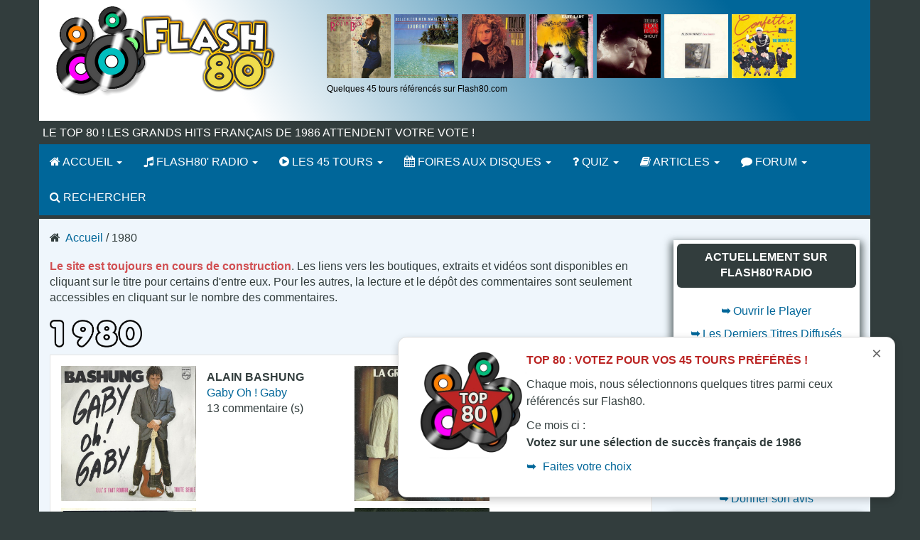

--- FILE ---
content_type: text/html; charset=UTF-8
request_url: https://www.flash80.com/1980-644.html
body_size: 17480
content:

<!DOCTYPE html>
<html lang="fr" itemscope itemtype="https://schema.org/WebPage">

	<head>

		<title itemprop="name">

			1980 - Flash80
		</title>

		<meta charset="UTF-8">
		<meta http-equiv="X-UA-Compatible" content="IE=edge">

		
		<meta itemprop="thumbnailUrl" content="https://wordpress.com/mshots/v1/https%3A%2F%2Fwww.flash80.com%2F?w=250">
		<meta itemprop="datePublished" content="2015-09-28">

		<meta name="viewport" content="user-scalable=yes, initial-scale=1, minimum-scale=1, maximum-scale=1, width=device-width">

		<meta name="description" lang="fr" content="Revivez vos plus beaux souvenirs musicaux de l'ann&eacute;e 1980 ...">

<meta itemprop="description" content="Revivez vos plus beaux souvenirs musicaux de l'ann&eacute;e 1980 ...">


		<meta name="keywords" lang="fr" content="flash80, meilleur, ann&eacute;es, 80, flash, musique, 80's, tubes, tube, chansons, hit, hits, succ&egrave;s, flasback, souvenirs, top, remember, chanteur, chanteurs, chanteuse, chanteuses, groupe, groupes, 1980">


		<link rel="canonical" href="https://www.flash80.com/1980-644.html">

<link itemprop="url" href="https://www.flash80.com/1980-644.html">

<link rel="shortcut icon" type="image/png" href="https://www.flash80.com/images/logo/2024/favicon.png">


		
			<meta content="https://www.flash80.com/images/200/platine_1980.jpg" property="og:image">

			<meta content="https://www.flash80.com/1980-644.html" property="og:url">

			<meta content="1980 - Flash80" property="og:title">

			<meta content="website" property="og:type">

			<meta content="Revivez vos plus beaux souvenirs musicaux de l'ann&eacute;e 1980 ..." property="og:description">

			
		
		<!-- Bootstrap core CSS -->
		<link rel="stylesheet" href="/base-licences/css/bootstrap/bootstrap.min.css">
		<link rel="stylesheet" href="/base-licences/css/bootstrap/bootstrap-extra.css">

		<!-- Font Awesome for Bootstrap -->
		<!--<link rel="stylesheet" href="/base-licences/css/bootstrap/font-awesome.min.css">-->
		<link rel="stylesheet" type="text/css" href="https://maxcdn.bootstrapcdn.com/font-awesome/4.7.0/css/font-awesome.min.css">

		<link rel="stylesheet" type="text/css" href="/base-licences/css/jQuery/jquery-ui.css" media="screen">

		<!-- Custom styles -->
		<link rel="stylesheet" type="text/css" href="/base-licences/css/styles-base.css" media="screen">
		<link rel="stylesheet" type="text/css" href="/base-licences/css/styles-responsive.css" media="screen">

		<link rel="stylesheet" type="text/css" href="/css/styles-module.css" media="screen">

		
				<link rel="stylesheet" type="text/css" href="/css/styles-cms.css" media="screen">
		
				<link rel="stylesheet" type="text/css" href="/base-licences/css/jQuery/jquery.datetimepicker.css" media="screen">
		
		
		
<style type="text/css" media="screen">
<!--
body {
	font-size: 16px; background-color: #323d3d; color: #323d3d;
	font-family: "Verdana", "Helvetica Neue", Helvetica, Arial, sans-serif;

	}

#is-global { background: #eff6fc;  }

form *, .navbar ul.dropdown-menu, .btn, .alert, .img-thumbnail, .thumbnail, .well, .jumbotron, .modal-content, .pagination, .pagination *, .form-control { border-radius: 0 !important; }
/* COOKIE WARNING */

#is-cookie-warning {
	background-color: #eff6fc;
	color: #323d3d;
	border-top: 1px solid #eff6fc !important;
}
#is-cookie-warning p { color: #323d3d; }

#is-cookie-warning button.close {
	background-color: #337ab7;
	color: #ffffff;
	border: 1px solid #2e6da4;
}

/* NAVBAR */

.navbar-default {
	background-color: #006699;

	border: 0; border-bottom: 5px solid #323d3d;
}
.navbar-default .navbar-brand {
	color: #ffffff;
}
.navbar-default .navbar-brand:hover,
.navbar-default .navbar-brand:focus {
	color: #ffffff;
	background-color: transparent;
}
.navbar-default .navbar-text {
	color: #ffffff;
}
.navbar-default .navbar-nav > li > a {
	color: #ffffff;
}
.navbar-default .navbar-nav > li > a:hover,
.navbar-default .navbar-nav > li > a:focus {
	color: #ffffff; /* Couleur des liens de 1er niveau (hover) */
	background-color: #323d3d;
}
.navbar-default .navbar-nav > .active > a,
.navbar-default .navbar-nav > .active > a:hover,
.navbar-default .navbar-nav > .active > a:focus {
	color: #ffffff;
	background-color: #323d3d;
}
.navbar-default .navbar-nav > .disabled > a,
.navbar-default .navbar-nav > .disabled > a:hover,
.navbar-default .navbar-nav > .disabled > a:focus {
	color: #ccc;
	background-color: transparent;
}
.navbar-default .navbar-toggle {
	border-color: #323d3d;
}
.navbar-default .navbar-toggle:hover,
.navbar-default .navbar-toggle:focus {
	background-color: #323d3d;
}
.navbar-default .navbar-toggle .icon-bar {
	background-color: #eff6fc;
}
.navbar-default .navbar-toggle:hover .icon-bar,
.navbar-default .navbar-toggle:focus .icon-bar {
	background-color: #006699;
}
.navbar-default .navbar-collapse,
.navbar-default .navbar-form {
	border-color: #323d3d;
}
.navbar-default .navbar-nav > .open > a,
.navbar-default .navbar-nav > .open > a:hover,
.navbar-default .navbar-nav > .open > a:focus {
	color: #ffffff; /* Couleur du lien actif de 1er niveau (quand menu niveau 2 déroulé) */
	background-color: #323d3d;
}

@media (max-width: 991px) {
  .navbar-default .navbar-nav .open .dropdown-menu > li > a {
	color: #ffffff;
  }
  .navbar-default .navbar-nav .open .dropdown-menu > li > a:hover,
  .navbar-default .navbar-nav .open .dropdown-menu > li > a:focus {
    color: #ffffff; /* Couleur des liens de 2d niveau (hover) */
    background-color: transparent;
  }
  .navbar-default .navbar-nav .open .dropdown-menu > .active > a,
  .navbar-default .navbar-nav .open .dropdown-menu > .active > a:hover,
  .navbar-default .navbar-nav .open .dropdown-menu > .active > a:focus {
    color: #ffffff;
    background-color: #323d3d;
  }
  .navbar-default .navbar-nav .open .dropdown-menu > .disabled > a,
  .navbar-default .navbar-nav .open .dropdown-menu > .disabled > a:hover,
  .navbar-default .navbar-nav .open .dropdown-menu > .disabled > a:focus {
    color: #ccc;
    background-color: transparent;
  }
}

.navbar-default .navbar-link {
	color: #ffffff;
}
.navbar-default .navbar-link:hover {
	color: #ffffff; /* Couleur des liens de la barre de navigation hors onglets (hover) */
}
.navbar-default .btn-link {
	color: #ffffff;
}
.navbar-default .btn-link:hover,
.navbar-default .btn-link:focus {
	color: #ffffff; /* Couleur des liens-boutons de la barre de navigation (hover) */
}
.navbar-default .btn-link[disabled]:hover,
fieldset[disabled] .navbar-default .btn-link:hover,
.navbar-default .btn-link[disabled]:focus,
fieldset[disabled] .navbar-default .btn-link:focus {
	color: #ccc;
}
.navbar-form .btn {
	background-color: #323d3d;
	border-color: #323d3d;
	color: #ffffff;
}


.breadcrumb a, .breadcrumb a:hover, .breadcrumb a:focus { color: #006699; }
.breadcrumb > li + li:before, .breadcrumb > .active { color: #323d3d; }
.breadcrumb .fa-home { color: #323d3d; }
.page-header { border-bottom-color: #959B9B; }
.page-header .lead { font-size: 16px; }
.page-header .is-header-main { background-color: #eff6fc; height: 100%; }


.is-header-main { color: #333333; }

h1 { color: #006699; }

#is-global hr { border-color: #959B9B; }

a, a.btn-link { color: #006699; }
a:hover, a:focus, a.btn-link:hover, a.btn-link:focus { color: #006699; }

.is-list-icons li .fa { color: #006699; }

code { background-color: #eff6fc; color: #323d3d; }

table.table thead { background: #323d3d; color: #ffffff; }
.table-striped > tbody > tr:nth-of-type(odd) { background-color: #eff6fc; color: #323d3d; }
.table-striped > tbody > tr:nth-of-type(even) { background-color: #eff6fc; color: #323d3d; }
.table-hover > tbody > tr:hover { background-color: #eff6fc; color: #323d3d; }

.table-striped > tbody > tr:nth-of-type(odd) a, .table-hover > tbody > tr:hover a,
table:not(.table-striped) > tbody > tr:nth-of-type(odd) a { color: #006699; }

table:not(.table-striped) tbody tr { background-color: #eff6fc; color: #323d3d; }

pre { background-color: #eff6fc !important; color: #323d3d; border-color: #eff6fc !important; }

#is-page .well { background-color: #eff6fc !important; border: 1px solid #eff6fc !important; }

#is-page .well .well { background-color: #eff6fc !important; border: 1px solid #eff6fc !important; }

#is-page .well label, #is-page .well h2, #is-page .well .control-label, #is-page .well .form-control-static, #is-page div.well p, #is-page div.well li, article.well p, article.well li, form.well legend { color: #323d3d !important; }
#is-page .well kbd { background-color: #eff6fc !important; border: 1px solid #eff6fc !important; color: #323d3d !important; }
#is-page .well .help-block { color: #323d3d !important; }
#is-page .well a, #is-page .well a.btn-link { color: #006699; }
#is-page .well a:hover, #is-page .well a:focus, #is-page .well a.btn-link:hover, #is-page .well a.btn-link:focus { color: #006699; }


blockquote { border-left: 5px solid #eff6fc; }

blockquote.is-quote { background-color: #eff6fc; color: #323d3d; border-color: #eff6fc; }
details.spoiler main { background-color: #eff6fc; color: #323d3d; }

::-moz-selection { background-color: #323d3d; color: #eff6fc; }
::-webkit-selection { background-color: #323d3d; color: #eff6fc; }
::selection { background-color: #323d3d; color: #eff6fc; }

input::-moz-selection, textarea::-moz-selection { background-color: #333 !important; color: #fff !important; }
input::-webkit-selection, textarea::-webkit-selection { background-color: #333 !important; color: #fff !important; }
input::selection, textarea::selection { background-color: #333 !important; color: #fff !important; }

div.thumbnail {
	background-color: #eff6fc; border: 1px solid #eff6fc;
}

div.thumbnail .caption * {
	color: #323d3d;
}

/* ONGLETS DES FICHES */

.panel {
	background-color: transparent;
}

.nav-tabs > li > a,
.panel-default>.panel-heading {
	color: #333333;
	background-color: #ffffff;
	border-color: #cccccc;
}
.nav-tabs > li > a:hover,
.nav-tabs > li > a:focus {
	color: #333333;
	background-color: #e6e6e6;
	border-color: #adadad;
}
.nav-tabs > li.active > a,
.nav-tabs > li.active > a:hover,
.nav-tabs > li.active > a:focus {
	color: #333333;
	background-color: #e6e6e6;
	border-color: #adadad;
}

/* PAGINATION */

.pagination > li > a,
.pagination > li > span {
	color: #333333;
	background-color: #ffffff;
	border-color: #cccccc;
}
.pagination > li > a:hover,
.pagination > li > span:hover,
.pagination > li > a:focus,
.pagination > li > span:focus {
	color: #333333;
	background-color: #e6e6e6;
	border-color: #adadad;
}
.pagination > .active > a,
.pagination > .active > span,
.pagination > .active > a:hover,
.pagination > .active > span:hover,
.pagination > .active > a:focus,
.pagination > .active > span:focus {
	color: #ffffff;
	background-color: #286090;
	border-color: #204d74;
}

#is-footer { background-color: #eff6fc; }

#is-footer footer div.is-footer-inner { background-color: #323d3d; }

#is-footer footer * { color: #323D3D; }


	.btn-primary {
		color: #ffffff !important;
		background-color: #337ab7 !important;
		border-color: #2e6da4 !important;
	}

	.btn-primary:hover, .btn-primary:focus, .btn-primary.focus, .btn-primary:active, .btn-primary.active {
		color: #ffffff !important;
		background-color: #286090 !important;
		border-color: #204d74 !important;
	}


	.btn-success {
		color: #ffffff !important;
		background-color: #5cb85c !important;
		border-color: #4cae4c !important;
	}

	.btn-success:hover, .btn-success:focus, .btn-success.focus, .btn-success:active, .btn-success.active {
		color: #ffffff !important;
		background-color: #449d44 !important;
		border-color: #FFFFFF !important;
	}


	.btn-default {
		color: #333333 !important;
		background-color: #ffffff !important;
		border-color: #cccccc !important;
	}

	.btn-default:hover, .btn-default:focus, .btn-default.focus, .btn-default:active, .btn-default.active {
		color: #333333 !important;
		background-color: #e6e6e6 !important;
		border-color: #adadad !important;
	}


	.btn-warning {
		color: #ffffff !important;
		background-color: #f0ad4e !important;
		border-color: #eea236 !important;
	}

	.btn-warning:hover, .btn-warning:focus, .btn-warning.focus, .btn-warning:active, .btn-warning.active {
		color: #ffffff !important;
		background-color: #ec971f !important;
		border-color: #d58512 !important;
	}


	.btn-danger {
		color: #ffffff !important;
		background-color: #d9534f !important;
		border-color: #d43f3a !important;
	}

	.btn-danger:hover, .btn-danger:focus, .btn-danger.focus, .btn-danger:active, .btn-danger.active {
		color: #ffffff !important;
		background-color: #c9302c !important;
		border-color: #ac2925 !important;
	}


img.is-img-txt, img.is-img-left, img.is-img-right, .is-img-bottom, .is-img-top
{
	max-width: 80%;
	height: auto !important;
}

@media (min-width: 500px) {
	img.is-img-txt, img.is-img-left, img.is-img-right
	{
			}

	.is-img-bottom, .is-img-top
	{
			}
}

-->
</style>

<link rel="stylesheet" type="text/css" href="/base-licences/css/styles-thumbnails-responsive.css" media="screen">
		<link rel="stylesheet" type="text/css" href="/base-licences/css/jQuery/fancybox/jquery.fancybox.css" media="screen">
		
		<!-- jQuery -->
		<script type="text/javascript" src="/base-licences/js/jQuery/jquery.core.min.js"></script>

		
		<script type="text/javascript">
		/* <![CDATA[ */
		var licence_url = 'https://www.flash80.com/';
		var base_url = 'https://www.flash80.com/base-licences/';
		/* ]]> */
		</script>

				<!-- Global site tag (gtag.js) - Google Analytics -->
		<script type="text/javascript" async src="https://www.googletagmanager.com/gtag/js?id=UA-1532901-1"></script>
		<script type="text/javascript">
		  /* <![CDATA[ */
		  window.dataLayer = window.dataLayer || [];
		  function gtag(){dataLayer.push(arguments);}
		  gtag('js', new Date());

		  gtag('config', 'UA-1532901-1');
		  /* ]]> */
		</script>
		
	</head>

	<body>

		<a class="sr-only" href="#is-page">Aller au contenu</a>

		<div class="container">

			
			<header class="page-header" style="border: 0;">

				
				
				<div style="margin: 0 -15px;"><div style="background: rgb(255,255,255); background: linear-gradient(58deg, rgba(255,255,255,1) 0%, rgba(255,255,255,1) 24%, rgba(0,102,153,1) 84%);height: 170px;">
<div class="col-lg-4 col-xs-12"><a href="https://www.flash80.com/index.php"><img src="/images/logo/2024/Logo_haut_page_600X277.png" style="float:left; max-height: 150px;" /></a></div>

<div class="col-lg-8 hidden-xs hidden-md hidden-sm" style="margin-top:20px;">

<div id="banniere-responsive-14367">

<script type="text/javascript">
/* <![CDATA[ */
var now = new Date;

var hloc = now.getHours() + '%3A' + now.getMinutes() + '%3A' + now.getSeconds();

document.write('<iframe src="https://www.flash80.com/gestion_ban/emplacement-responsive.html?idempl=14367&hloc=' + hloc + '"');

document.write(' width="100%" height="100%" marginwidth="0" marginheight="0" hspace="0"');

document.write(' vspace="0" frameborder="0" scrolling="no">');

document.write(' </iframe>');
/* ]]> */
</script>

<noscript>
     <iframe src="https://www.flash80.com/gestion_ban/emplacement-fixe.html?idempl=14367" width="100%" height="100%" marginwidth="0" marginheight="0" hspace="0" vspace="0" frameborder="0" scrolling="no"> </iframe>
</noscript>

</div>

</div>
</div>

<div style="color:#ffffff; background-color:#323d3d; padding:5px;"><meta content="text/html; Charset=UTF-8" http-equiv="Content-Type" />
<meta content="text/html; Charset=UTF-8" http-equiv="Content-Type" />
<style type="text/css"> 
<!-- 
img.photo { display: block; margin: 0px 10px 0px 0px; border: 0px solid transparent; width: 100%; height: auto; } 
img.annee_img { margin: 0px 20px 5px 20px; width:120px; float: left; display: none;} 
img.photo_quiz { width:20%; display: block; margin: 0px 10px 0px 0px; float: left;} 
img.ephem_img { width:130px; display: none; margin: 10px auto; } 
img.ephem_img_quiz { width:120px; float: right; display: inline; margin: 10px auto; } 
img.ephem_img2 { margin: 0px 0px 0px 0px; width:130px; float: right; display: inline;} 
p.parag_quiz { padding-top: 0px; text-align: justify; font-size:15px;} 
p.ephem_parag { padding-top: 0px;} 
p.ephem_parag3 { padding-top: 10px;} 
img.ephem_photo { display: block;  justify-content: center; margin: 0px 0px 10px 0px; border: 0px solid transparent; width: 150px; height: auto; } 
img.ephem_photo_left { display: none; margin: 0px 10px 0px 0px; border: 0px solid transparent; width: 80px; } 
img.ephem_photo2 { display: block; margin: auto; max-width: 400px; width: 100%; height: auto; } 
img.eph2 { display: block; margin: 0px 0px 10px 0px; max-width: 100px; border: 0px solid transparent; width: 100%; height: auto; float:left; } 
img.photo4 { display: inline; margin: auto; max-width: 100px; border: 0px solid transparent; margin: 10px 0px 0px 10px; float:right;} 
img.ephem_pic { display: none; margin: auto; max-width: 400px; width: 100%; height: auto; } 
img.photo_quiz { display: inline; margin: auto; max-width: 100px; float:left; margin: 0px 10px 0px 0px; border: 0px solid transparent; width: 100%; height: auto;}  
img.photo45 { display: none; max-width: 100%; margin: 0px 0px 10px 0px; border: 0px; float:right; } 
img.photoDroit { display: none; margin: 0px 10px 10px 0px; border: 0px solid transparent; width: 200px; height: auto; } 
img.pochette_album { display: inline; max-width: 140px; margin: 10px 10px 0px 0px; border: 0px;} 
img.photo_album { display: inline; max-width: 90px; margin: 10px 10px 0px 0px; border: 0px;} 
img.ephem_photo_100 { display: none; margin: 0px 10px 0px 0px; border: 0px solid transparent; width: 80px; float:right;}
img.photo_avis { display: none; margin: 0px 10px 0px 0px; border: 0px solid transparent; width: 80px; float:right;} 
img.photo_accueil { display: block; margin: 0px 0px 5px 5px; border: 0px solid transparent; max-width: 100px; float:right; height: auto; }
img.photo_ephem { display: block; margin: 0px 0px 5px 5px; border: 0px solid transparent; max-width: 120px; float:right; height: auto; }
img.photo_accueil_gauche { display: block; margin: 0px 0px 5px 5px; border: 0px solid transparent; max-width: 120px; float:right; height: auto; } 
img.affiche { display: display; margin: 5px 10px 0px 10px; border: 0px solid transparent; width: 95%; height: auto; }

.texte_rouge {
  border: 0px solid black; /* Épaisseur, style et couleur de la bordure */
  color:#A94442;
  font-weight: bold;
  font-size:18px;
  margin-top: 10px; 
  margin-bottom: 10px;
  width: fit-content; /* Ajuste la largeur de la div à la taille du texte */
}

.texte_bleu {
  border: 0px solid black; /* Épaisseur, style et couleur de la bordure */
  color:#006699;
  font-weight: bold;
  font-size:18px;
  margin-top: 10px; 
  margin-bottom: 10px;
  width: fit-content; /* Ajuste la largeur de la div à la taille du texte */
}

.texte_orange {
  border: 0px solid black; /* Épaisseur, style et couleur de la bordure */
  color:#F95442;
  font-weight: bold;
  font-size:18px;
  margin-top: 20px; 
  margin-bottom: 10px;
  width: fit-content; /* Ajuste la largeur de la div à la taille du texte */
}

.texte_orange0 {
  border: 0px solid black; /* Épaisseur, style et couleur de la bordure */
  color:#F95442;
  font-weight: bold;
  font-size:18px;
  margin-top: 0px; 
  margin-bottom: 0px;
  width: fit-content; /* Ajuste la largeur de la div à la taille du texte */
}

.texte_noir {
  border: 0px solid black; /* Épaisseur, style et couleur de la bordure */
  color:#323D3D;
  font-size:18px;
  margin-top: 10px; 
  margin-bottom: 10px;
  width: fit-content; /* Ajuste la largeur de la div à la taille du texte */
}


@media (min-width: 768px) { 

img.photo { display: block; max-width: 200px; margin: 0px 10px 0px 0px; float: left; }
img.annee_img  { margin: 0px 20px 5px 20px; width:120px; float: left; display: none;}
img.photo_quiz { display: inline; max-width: 200px; margin: 0px 10px 5px 0px; float: left; }
img.ephem_img { margin: 0px 20px 5px 20px; width:120px; float: right; display: inline;}
img.ephem_img_quiz { margin: 0px 20px 5px 20px; width:120px; float: right; display: inline;}
img.ephem_img2 { margin: 0px 10px 10px 0px; width:200px; float: left; display: inline;}
p.parag_quiz { margin-top: 0px; text-align: justify; font-size:13px;}
p.ephem_parag { margin-top: 0px;}
p.ephem_parag3 { padding-top: 10px; }
img.ephem_photo { display: inline; margin: 5px 10px 0px 10px; float: right; width: 150px; height: auto; }
img.ephem_photo_left { display: inline; margin: 5px 10px 10px 0px; float: left; width: 200px;}
img.ephem_photo2 { display: inline; margin: 0px 20px 0px 0px; float: left; width: 156px; height: 200px;}
img.eph2 { display: block; max-width: 130px; margin: 0px 0px 10px 0px; float: left; }
img.photo4 { display: inline; max-width: 150px; margin: 0px 10px 0px 0px; float: left; }
img.ephem_pic { display: inline; margin: 0px 10px 0px 0px; float: left; width: 200px; height: 200px; }
img.photo_quiz { margin: 0px 10px 10px 0px; width:200px; float: left; display: inline;} 
img.photo45 { display: inline; max-width: 200px; margin: 0px 0px 10px 10px; float: right; }
img.photoDroit { display: block; width: 200px; height: auto; margin: 5px 0px 10px 10px; float: right; }
img.pochette_album { display: inline; max-width: 140px; margin: 10px 10px 0px 0px; border: 0px;}
img.photo_album { display: inline; max-width: 140px; margin: 10px 10px 10px 0px; border: 0px;}
img.ephem_photo_100 { display: inline; margin: 5px 10px 10px 0px; float: left; width: 120px; float:right;}
img.photo_avis { display: inline; margin: 5px 10px 5px 0px; float: left; width: 150px; float:left;}
img.photo_accueil { display: inline; max-width: 150px; margin: 0px 0px 5px 10px; float: right;  }
img.photo_ephem { display: inline; max-width: 200px; margin: 0px 0px 5px 10px; float: right;  }
img.affiche { display: display; margin: 5px 10px 0px 10px; border: 0px solid transparent; width: 95%; height: auto; }
img.photo_accueil_gauche { display: inline; max-width: 150px; margin: 0px 10px 10px 0px; float: left;  }
img.ephem_quiz { margin: 10px; width:160px; float: right; display: inline;} 

.texte_bleu {
  border: 0px solid black; /* Épaisseur, style et couleur de la bordure */
  color:#006699;
  font-weight: bold;
  font-size:18px;
  margin-top: 10px; 
  margin-bottom: 10px;
  width: fit-content; /* Ajuste la largeur de la div à la taille du texte */
}

.texte_rouge {
  border: 0px solid black; /* Épaisseur, style et couleur de la bordure */
  color:#A94442;
  font-weight: bold;
  font-size:18px;
  margin-top: 10px; 
  margin-bottom: 10px;
  width: fit-content; /* Ajuste la largeur de la div à la taille du texte */
}

.texte_orange {
  border: 0px solid black; /* Épaisseur, style et couleur de la bordure */
  color:#A94442;
  font-weight: bold;
  font-size:18px;
  margin-top: 20px; 
  margin-bottom: 10px;
  width: fit-content; /* Ajuste la largeur de la div à la taille du texte */
}

.texte_orange0 {
  border: 0px solid black; /* Épaisseur, style et couleur de la bordure */
  color:#A94442;
  font-weight: bold;
  font-size:18px;
  margin-top: 0px; 
  margin-bottom: 0px;
  width: fit-content; /* Ajuste la largeur de la div à la taille du texte */
}

.texte_noir {
  border: 0px solid black; /* Épaisseur, style et couleur de la bordure */
  color:#323D3D;
  font-size:18px;
  margin-top: 10px; 
  margin-bottom: 10px;
  width: fit-content; /* Ajuste la largeur de la div à la taille du texte */
}


.ligne_horizontal {
display: flex;
flex-direction: row;
color: #323d3d;
}


.ligne_horizontal:after {
content: "";
flex: 1 1;
border-bottom: 1px solid #959B9B;
margin-left: 0px;
}


.ligne_espace {
display: flex;
flex-direction: row;
color: #323d3d;
padding-bottom : 0px;
}


.ligne_espace:after {
content: "";
flex: 1 1;
border-bottom: 1px solid #959B9B;
margin-left: 0px;
padding-bottom : 20px;
}

}

--> </style>

<style>
  /* Par défaut, tout sur la même ligne */
  .dagger-break {
    display: inline;
  }

  /* Sur petit écran (<768px), on force le retour à la ligne */
  @media (max-width: 767px) {
    .dagger-break {
      display: block;
    }
  }
</style>






<a style="color:#ffffff;text-decoration:none" href="/top80-selection-pages.html">LE TOP 80 ! LES GRANDS HITS FRANÇAIS DE 1986 ATTENDENT VOTRE VOTE !</a>
<script type="text/javascript" src="https://www.flash80.com/compteur/compteur.html?hidden=1&amp;idcpt=2&amp;position=center&amp;read_only=0"></script>
</div>

<style type="text/css">
/* ====== POPUP ====== */
.popup {
  position: fixed;
  bottom: 20px;
  right: 20px;
  width: 90%;
  max-width: 700px;
  background-color: #fff;
  border: 1px solid #ddd;
  box-shadow: 0 4px 12px rgba(0,0,0,0.2);
  border-radius: 12px;
  padding: 20px;
  z-index: 2147483647; /* très haut pour garantir clics */
  box-sizing: border-box;
  overflow: hidden;
  opacity: 0;
  transform: translateY(30px);
  transition: opacity 0.35s ease, transform 0.35s ease;
  pointer-events: none; /* empêche blocage quand invisible */
}
.popup.show {
  opacity: 1;
  transform: translateY(0);
  pointer-events: auto;
}

/* bouton fermer */
.close-btn {
  position: absolute;
  top: 10px;
  right: 12px;
  font-size: 24px;
  color: #666;
  background: none;
  border: none;
  cursor: pointer;
  transition: color 0.15s ease;
  line-height: 1;
  z-index: 1;
}
.close-btn:hover { color: #F95442; }

/* contenu */
.popup-content {
  display: flex;
  gap: 15px;
  align-items: flex-start;
  flex-wrap: wrap;
}
.photo_accueil {
  flex: 0 0 auto;
  max-width: 180px;
  width: 100%;
  height: auto;
  border-radius: 8px;
  display: block;
  object-fit: contain;
}
.popup-text { flex: 1 1 200px; min-width: 0; }
.titre-top80 {
  color: #BB2524;
  font-weight: 700;
  font-size: 16px;
  margin: 0 0 12px 0;
  word-break: break-word;
}
.popup p {
  margin: 0 0 10px;
  line-height: 1.5;
  font-size: 16px;
}
.quiz-link {
  text-decoration: none;
  margin-left: 6px;
  color: #006699;
  position: relative;
  z-index: 2;
}
.quiz-link:hover { text-decoration: underline; }

/* ====== RESPONSIVE ====== */
@media (max-width: 768px) {
  .popup {
    top: 50%;
    left: 50%;
    right: auto;
    bottom: auto;
    width: 90%;
    max-width: 420px;
    padding: 18px;
    transform: translate(-50%, -60%) scale(0.98);
    transition: opacity 0.25s ease, transform 0.25s ease;
  }
  .popup.show { transform: translate(-50%, -50%) scale(1); }
  .popup-content {
    flex-direction: column;
    align-items: center;
    text-align: center;
  }
  .photo_accueil { max-width: 80%; margin-bottom: 12px; }
  .titre-top80 { font-size: 16px; line-height: 1.4; margin-bottom: 15px; }
  .popup p { font-size: 16px; line-height: 1.6; margin-bottom: 12px; }
  .quiz-link { font-size: 16px; }
  .close-btn { font-size: 22px; top: 8px; right: 10px; }
}
@media (max-width: 420px) {
  .popup { width: 95%; padding: 12px; }
  .titre-top80 { font-size: 1.8rem; }
  .popup p { font-size: 1.5rem; }
  .close-btn { font-size: 20px; }
}
</style>

<!-- POPUP -->
<div aria-label="Annonce TOP 80" aria-modal="true" class="popup" id="popup" role="dialog">
  <button aria-label="Fermer le popup" class="close-btn" id="closeBtn">×</button>
  <div class="popup-content">
    <img alt="TOP 80" class="photo_accueil" src="/photos/emission/2024/TOP_80_2.png" />
    <div class="popup-text">
      <p class="titre-top80">TOP 80 : VOTEZ POUR VOS 45 TOURS PRÉFÉRÉS !</p>
      <p>Chaque mois, nous sélectionnons quelques titres parmi ceux référencés sur Flash80.</p>
      <p>Ce mois ci :<br><strong>Votez sur une sélection de succès français de 1986</strong></p>
      <p><span style="color:#006699;"><strong>➥</strong></span> 
        <a class="quiz-link" href="/top80-selection-pages.html">Faites votre choix</a>
      </p>
    </div>
  </div>
</div>

<script>
document.addEventListener("DOMContentLoaded", function() {
  const popup = document.getElementById('popup');
  const closeBtn = document.getElementById('closeBtn');
  const AUTO_CLOSE_DELAY = 15000; // <-- 15 secondes (modifiable)
  const INTERVAL = 4 * 60 * 60 * 1000; // 1 heure
  const lastShown = localStorage.getItem('popupTimestamp');
  const now = Date.now();

  // Affiche le popup si jamais affiché ou si 1h sont passées
  if (!lastShown || now - parseInt(lastShown, 10) > INTERVAL) {
    setTimeout(() => {
      popup.classList.add('show');
      localStorage.setItem('popupTimestamp', now);

      // Fermeture automatique après X secondes
      setTimeout(() => {
        if (popup.classList.contains('show')) {
          popup.classList.remove('show');
          setTimeout(() => { popup.style.display = 'none'; }, 500);
        }
      }, AUTO_CLOSE_DELAY);
    }, 500);
  }

  // Fermeture manuelle
  closeBtn.addEventListener('click', () => {
    popup.classList.remove('show');
    setTimeout(() => { popup.style.display = 'none'; }, 500);
  });

  // Fermeture via ESC
  document.addEventListener('keydown', e => {
    if (e.key === 'Escape' && popup.classList.contains('show')) {
      popup.classList.remove('show');
      setTimeout(() => { popup.style.display = 'none'; }, 500);
    }
  });
});
</script></div>
								<div id="is-navigation" class="row">

					<div class="col-lg-12">
						<div class="navbar-wrapper">
							
	<nav class="navbar navbar-default ">

		<div class="container-fluid" >

			<div class="navbar-header">
				<button type="button" class="navbar-toggle" data-toggle="collapse" data-target="#myNavbar">
					<span class="icon-bar"></span>
					<span class="icon-bar"></span>
					<span class="icon-bar"></span>
				</button>
			</div>

			<div class="collapse navbar-collapse" id="myNavbar">

				<ul class="nav navbar-nav">

					
						<li class="is-tab-home dropdown "><a class="topnav_home dropdown-toggle" data-toggle="dropdown" href="#null"><i class="fa fa-home"></i> <span class="hidden-md">Accueil</span> <span class="caret"></span></a>

							<ul class="dropdown-menu">

					<li><a href="/"><i class="fa fa-home"></i> Accueil du site</a></li>
							</ul>

						</li>

					
					
						
						<li class="is-tab-2 dropdown "><a class="dropdown-toggle" data-toggle="dropdown" href="#null" title="FLASH80' RADIO"><i class="fa fa-music"></i> FLASH80' RADIO <span class="caret"></span></a>
						  <ul class="dropdown-menu">

							
								
									
									<li><a href="#" target="_self" class="openRadio">Le Player</a></li>

									
								
							
								
									
									<li><a href="https://www.flash80.com/les-derniers-titres-diffuses-683.html" target="_self" class="">Les Derniers Titres Diffus&eacute;s</a></li>

									
								
							
								
									
									<li><a href="https://www.flash80.com/comment-ecouter-flash80-radio-2505.html" target="_self" class="">Comment Ecouter Flash80' Radio</a></li>

									
								
							
						  </ul>
						</li>

						
					
						
						<li class="is-tab-3 dropdown "><a class="dropdown-toggle" data-toggle="dropdown" href="#null" title="LES 45 TOURS"><i class="fa fa-play-circle"></i> LES 45 TOURS <span class="caret"></span></a>
						  <ul class="dropdown-menu">

							
								
									
									<li><a href="https://www.flash80.com/top80-selection-pages.html" target="_self" class="">Votez Pour le Top 80</a></li>

									
								
							
								
									
									<li><a href="https://www.flash80.com/top80.html" target="_self" class="">R&eacute;sultat(s) du Top 80</a></li>

									
								
							
								
								<li class="dropdown dropdown-submenu">
									<a href="#null" class="dropdown-toggle disabled" data-toggle="dropdown" title="Recherche par Ann&eacute;es">Recherche par Ann&eacute;es</a>
									<ul class="dropdown-menu">

										
											
											<li><a href="https://www.flash80.com/1979-340.html" target="_self">1979</a></li>

											
										
											
											<li><a href="https://www.flash80.com/1980-644.html" target="_self">1980</a></li>

											
										
											
											<li><a href="https://www.flash80.com//1981-661.html" target="_self">1981</a></li>

											
										
											
											<li><a href="https://www.flash80.com/1982-691.html" target="_self">1982</a></li>

											
										
											
											<li><a href="https://www.flash80.com/1983-725.html" target="_self">1983</a></li>

											
										
											
											<li><a href="https://www.flash80.com/1984-772.html" target="_self">1984</a></li>

											
										
											
											<li><a href="https://www.flash80.com/1985-813.html" target="_self">1985</a></li>

											
										
											
											<li><a href="https://www.flash80.com/1986-903.html" target="_self">1986</a></li>

											
										
											
											<li><a href="https://www.flash80.com/1987-905.html" target="_self">1987</a></li>

											
										
											
											<li><a href="https://www.flash80.com/1988-943.html" target="_self">1988</a></li>

											
										
											
											<li><a href="https://www.flash80.com/1989-984.html" target="_self">1989</a></li>

											
										
											
											<li><a href="https://www.flash80.com/1990-1010.html" target="_self">1990</a></li>

											
										
									</ul>
								</li>

								
							
								
								<li class="dropdown dropdown-submenu">
									<a href="#null" class="dropdown-toggle disabled" data-toggle="dropdown" title="Recherche par Listes Alphab&eacute;tiques">Recherche par Listes Alphab&eacute;tiques</a>
									<ul class="dropdown-menu">

										
											
											<li><a href="https://www.flash80.com/liste-alphabetique-0-1-2-3-17.html" target="_self">0123</a></li>

											
										
											
											<li><a href="https://www.flash80.com/liste-alphabetique-a-18.html" target="_self">A</a></li>

											
										
											
											<li><a href="https://www.flash80.com/liste-alphabetique-b-75.html" target="_self">B</a></li>

											
										
											
											<li><a href="https://www.flash80.com/liste-alphabetique-c-77.html" target="_self">C</a></li>

											
										
											
											<li><a href="https://www.flash80.com/liste-alphabetique-d-84.html" target="_self">D</a></li>

											
										
											
											<li><a href="https://www.flash80.com/liste-alphabetique-e-392.html" target="_self">E</a></li>

											
										
											
											<li><a href="https://www.flash80.com/liste-alphabetique-f-74.html" target="_self">F</a></li>

											
										
											
											<li><a href="https://www.flash80.com/liste-alphabetique-g-391.html" target="_self">G</a></li>

											
										
											
											<li><a href="https://www.flash80.com/liste-alphabetique-h-72.html" target="_self">H</a></li>

											
										
											
											<li><a href="https://www.flash80.com/liste-alphabetique-i-51.html" target="_self">I</a></li>

											
										
											
											<li><a href="https://www.flash80.com/liste-alphabetique-j-94.html" target="_self">J</a></li>

											
										
											
											<li><a href="https://www.flash80.com/liste-alphabetique-k-68.html" target="_self">K</a></li>

											
										
											
											<li><a href="https://www.flash80.com/liste-alphabetique-l-52.html" target="_self">L</a></li>

											
										
											
											<li><a href="https://www.flash80.com/liste-alphabetique-m-3.html" target="_self">M</a></li>

											
										
											
											<li><a href="https://www.flash80.com/liste-alphabetique-n-393.html" target="_self">N</a></li>

											
										
											
											<li><a href="https://www.flash80.com/liste-alphabetique-o-64.html" target="_self">O</a></li>

											
										
											
											<li><a href="https://www.flash80.com/liste-alphabetique-p-283.html" target="_self">P</a></li>

											
										
											
											<li><a href="https://www.flash80.com/liste-alphabetique-q-394.html" target="_self">Q</a></li>

											
										
											
											<li><a href="https://www.flash80.com/liste-alphabetique-r-61.html" target="_self">R</a></li>

											
										
											
											<li><a href="https://www.flash80.com/liste-alphabetique-s-78.html" target="_self">S</a></li>

											
										
											
											<li><a href="https://www.flash80.com/liste-alphabetique-t-127.html" target="_self">T</a></li>

											
										
											
											<li><a href="https://www.flash80.com/liste-alphabetique-u-395.html" target="_self">U</a></li>

											
										
											
											<li><a href="https://www.flash80.com/liste-alphabetique-v-396.html" target="_self">V</a></li>

											
										
											
											<li><a href="https://www.flash80.com/liste-alphabetique-w-397.html" target="_self">W</a></li>

											
										
											
											<li><a href="https://www.flash80.com/liste-alphabetique-x-398.html" target="_self">X</a></li>

											
										
											
											<li><a href="https://www.flash80.com/liste-alphabetique-y-399.html" target="_self">Y</a></li>

											
										
											
											<li><a href="https://www.flash80.com/liste-alphabetique-z-400.html" target="_self">Z</a></li>

											
										
									</ul>
								</li>

								
							
								
									
									<li><a href="https://www.flash80.com/news2/?idbox=73" target="_self" class="">Les Derniers Ajouts de 45 Tours</a></li>

									
								
							
								
									
									<li><a href="https://www.flash80.com/derniers-commentaires-56.html" target="_self" class="">Les Derniers Commentaires</a></li>

									
								
							
						  </ul>
						</li>

						
					
						
						<li class="is-tab-4 dropdown "><a class="dropdown-toggle" data-toggle="dropdown" href="https://www.flash80.com/foires-salons-conventions-du-disque-en-fevrier-2022-2306.html" title="FOIRES AUX DISQUES"><i class="fa fa-calendar"></i> FOIRES AUX DISQUES <span class="caret"></span></a>
						  <ul class="dropdown-menu">

							
								
									
									<li><a href="https://www.flash80.com/annoncez-une-foire-aux-disques-154.html" target="_self" class=""><i class="fa fa-edit"></i> Annoncer un Salon du Disque</a></li>

									
								
							
								
									
									<li><a href="https://www.flash80.com/foires-salons-conventions-du-disque-en-janvier-2026-2830.html" target="_self" class="">Foires Aux Disques Ce Mois-Ci</a></li>

									
								
							
								
								<li class="dropdown dropdown-submenu">
									<a href="#null" class="dropdown-toggle disabled" data-toggle="dropdown" title="Foires Aux Disques 2026">Foires Aux Disques 2026</a>
									<ul class="dropdown-menu">

										
											
											<li><a href="https://www.flash80.com/foires-salons-conventions-du-disque-en-janvier-2026-2830.html" target="_self">Janvier 2026</a></li>

											
										
											
											<li><a href="https://www.flash80.com/foires-salons-conventions-du-disque-en-fevrier-2026-2831.html" target="_self">F&eacute;vrier 2026</a></li>

											
										
											
											<li><a href="https://www.flash80.com/foires-salons-conventions-du-disque-en-mars-2026-2832.html" target="_self">Mars 2026</a></li>

											
										
											
											<li><a href="https://www.flash80.com/foires-salons-conventions-du-disque-en-avril-2026-2916.html" target="_self">Avril 2026</a></li>

											
										
											
											<li><a href="https://www.flash80.com/foires-salons-conventions-du-disque-en-mai-2026-2918.html" target="_self">Mai 2026</a></li>

											
										
									</ul>
								</li>

								
							
								
								<li class="dropdown dropdown-submenu">
									<a href="#null" class="dropdown-toggle disabled" data-toggle="dropdown" title="Foires Aux Disques 2025">Foires Aux Disques 2025</a>
									<ul class="dropdown-menu">

										
											
											<li><a href="https://www.flash80.com/foires-salons-conventions-du-disque-en-janvier-2025-2528.html" target="_self">Janvier 2025</a></li>

											
										
											
											<li><a href="https://www.flash80.com/foires-salons-conventions-du-disque-en-fevrier-2025-2529.html" target="_self">F&eacute;vrier 2025</a></li>

											
										
											
											<li><a href="https://www.flash80.com/foires-salons-conventions-du-disque-en-mars-2025-2565.html" target="_self">Mars 2025</a></li>

											
										
											
											<li><a href="https://www.flash80.com/foires-salons-conventions-du-disque-en-avril-2025-2577.html" target="_self">Avril 2025</a></li>

											
										
											
											<li><a href="https://www.flash80.com/foires-salons-conventions-du-disque-en-mai-2025-2580.html" target="_self">Mai 2025</a></li>

											
										
											
											<li><a href="https://www.flash80.com/foires-salons-conventions-du-disque-en-juin-2025-2581.html" target="_self">Juin 2025</a></li>

											
										
											
											<li><a href="https://www.flash80.com/foires-salons-conventions-du-disque-en-juillet-2025-2587.html" target="_self">Juillet 2025</a></li>

											
										
											
											<li><a href="https://www.flash80.com/foires-salons-conventions-du-disque-en-aout-2025-2588.html" target="_self">Ao&ucirc;t 2025</a></li>

											
										
											
											<li><a href="https://www.flash80.com/foires-salons-conventions-du-disque-en-septembre-2025-2585.html" target="_self">Septembre 2025</a></li>

											
										
											
											<li><a href="https://www.flash80.com/foires-salons-conventions-du-disque-en-octobre-2025-2586.html" target="_self">Octobre 2025</a></li>

											
										
											
											<li><a href="https://www.flash80.com/foires-salons-conventions-du-disque-en-novembre-2025-2589.html" target="_self">Novembre 2025</a></li>

											
										
											
											<li><a href="https://www.flash80.com/foires-salons-conventions-du-disque-en-decembre-2025-2590.html" target="_self">D&eacute;cembre 2025</a></li>

											
										
									</ul>
								</li>

								
							
								
								<li class="dropdown dropdown-submenu">
									<a href="#null" class="dropdown-toggle disabled" data-toggle="dropdown" title="Foires Aux Disques 2024">Foires Aux Disques 2024</a>
									<ul class="dropdown-menu">

										
											
											<li><a href="https://www.flash80.com/foires-salons-conventions-du-disque-en-janvier-2024-2494.html" target="_parent">Janvier 2024</a></li>

											
										
											
											<li><a href="https://www.flash80.com/foires-salons-conventions-du-disque-en-fevrier-2024-2496.html" target="_self">F&eacute;vrier 2024</a></li>

											
										
											
											<li><a href="https://www.flash80.com/foires-salons-conventions-du-disque-en-mars-2024-2498.html" target="_self">Mars 2024</a></li>

											
										
											
											<li><a href="https://www.flash80.com/foires-salons-conventions-du-disque-en-avril-2024-2506.html" target="_self">Avril 2024</a></li>

											
										
											
											<li><a href="https://www.flash80.com/foires-salons-conventions-du-disque-en-mai-2024-2508.html" target="_self">Mai 2024</a></li>

											
										
											
											<li><a href="https://www.flash80.com/foires-salons-conventions-du-disque-en-juin-2024-2509.html" target="_self">Juin 2024</a></li>

											
										
											
											<li><a href="https://www.flash80.com/foires-salons-conventions-du-disque-en-juillet-2024-2510.html" target="_self">Juillet 2024</a></li>

											
										
											
											<li><a href="https://www.flash80.com/foires-salons-conventions-du-disque-en-aout-2024-2511.html" target="_self">Ao&ucirc;t 2024</a></li>

											
										
											
											<li><a href="https://www.flash80.com/foires-salons-conventions-du-disque-en-septembre-2024-2512.html" target="_self">Septembre 2024</a></li>

											
										
											
											<li><a href="https://www.flash80.com/foires-salons-conventions-du-disque-en-octobre-2024-2517.html" target="_self">Octobre 2024</a></li>

											
										
											
											<li><a href="https://www.flash80.com/foires-salons-conventions-du-disque-en-novembre-2024-2518.html" target="_self">Novembre 2024</a></li>

											
										
											
											<li><a href="https://www.flash80.com/foires-salons-conventions-du-disque-en-decembre-2024-2519.html" target="_self">D&eacute;cembre 2024</a></li>

											
										
									</ul>
								</li>

								
							
								
								<li class="dropdown dropdown-submenu">
									<a href="#null" class="dropdown-toggle disabled" data-toggle="dropdown" title="Foires Aux Disques 2023">Foires Aux Disques 2023</a>
									<ul class="dropdown-menu">

										
											
											<li><a href="https://www.flash80.com/foires-salons-conventions-du-disque-en-janvier-2023-2435.html" target="_self">Janvier 2023</a></li>

											
										
											
											<li><a href="https://www.flash80.com/foires-salons-conventions-du-disque-en-fevrier-2023-2436.html" target="_self">F&eacute;vrier 2023</a></li>

											
										
											
											<li><a href="https://www.flash80.com/foires-salons-conventions-du-disque-en-mars-2023-2438.html" target="_self">Mars 2023</a></li>

											
										
											
											<li><a href="https://www.flash80.com/foires-salons-conventions-du-disque-en-avril-2023-2439.html" target="_self">Avril 2023</a></li>

											
										
											
											<li><a href="https://www.flash80.com/foires-salons-conventions-du-disque-en-mai-2023-2440.html" target="_self">Mai 2023</a></li>

											
										
											
											<li><a href="https://www.flash80.com/foires-salons-conventions-du-disque-en-juin-2023-2441.html" target="_self">Juin 2023</a></li>

											
										
											
											<li><a href="https://www.flash80.com/foires-salons-conventions-du-disque-en-juillet-2023-2442.html" target="_self">Juillet 2023</a></li>

											
										
											
											<li><a href="https://www.flash80.com/foires-salons-conventions-du-disque-en-aout-2023-2443.html" target="_self">Ao&ucirc;t 2023</a></li>

											
										
											
											<li><a href="https://www.flash80.com/foires-salons-conventions-du-disque-en-septembre-2023-2444.html" target="_self">Septembre 2023</a></li>

											
										
											
											<li><a href="https://www.flash80.com/foires-salons-conventions-du-disque-en-octobre-2023-2445.html" target="_self">Octobre 2023</a></li>

											
										
											
											<li><a href="https://www.flash80.com/foires-salons-conventions-du-disque-en-novembre-2023-2446.html" target="_self">Novembre 2023</a></li>

											
										
											
											<li><a href="https://www.flash80.com/foires-salons-conventions-du-disque-en-decembre-2023-2447.html" target="_self">D&eacute;cembre 2023</a></li>

											
										
									</ul>
								</li>

								
							
								
								<li class="dropdown dropdown-submenu">
									<a href="#null" class="dropdown-toggle disabled" data-toggle="dropdown" title="Foires Aux Disques 2022">Foires Aux Disques 2022</a>
									<ul class="dropdown-menu">

										
											
											<li><a href="https://www.flash80.com/foires-salons-conventions-du-disque-en-fevrier-2022-2306.html" target="_self">F&eacute;vrier 2022</a></li>

											
										
											
											<li><a href="https://www.flash80.com/foires-salons-conventions-du-disque-en-mars-2022-2307.html" target="_self">Mars 2022</a></li>

											
										
											
											<li><a href="https://www.flash80.com/foires-salons-conventions-du-disque-en-avril-2022-2311.html" target="_self">Avril 2022</a></li>

											
										
											
											<li><a href="https://www.flash80.com/foires-salons-conventions-du-disque-en-mai-2022-2320.html" target="_self">Mai 2022</a></li>

											
										
											
											<li><a href="https://www.flash80.com/foires-salons-conventions-du-disque-en-juin-2022-2334.html" target="_self">Juin 2022</a></li>

											
										
											
											<li><a href="https://www.flash80.com/foires-salons-conventions-du-disque-en-juillet-2022-2335.html" target="_self">Juillet 2022</a></li>

											
										
											
											<li><a href="https://www.flash80.com/foires-salons-conventions-du-disque-en-aout-2022-2336.html" target="_self">Ao&ucirc;t 2022</a></li>

											
										
											
											<li><a href="https://www.flash80.com/foires-salons-conventions-du-disque-en-septembre-2022-2337.html" target="_self">Septembre 2022</a></li>

											
										
											
											<li><a href="https://www.flash80.com/foires-salons-conventions-du-disque-en-octobre-2022-2338.html" target="_self">Octobre 2022</a></li>

											
										
											
											<li><a href="https://www.flash80.com/foires-salons-conventions-du-disque-en-novembre-2022-2339.html" target="_self">Novembre 2022</a></li>

											
										
											
											<li><a href="https://www.flash80.com/foires-salons-conventions-du-disque-en-decembre-2022-2340.html" target="_self">D&eacute;cembre 2022</a></li>

											
										
									</ul>
								</li>

								
							
								
								<li class="dropdown dropdown-submenu">
									<a href="#null" class="dropdown-toggle disabled" data-toggle="dropdown" title="Foires Aux Disques 2018">Foires Aux Disques 2018</a>
									<ul class="dropdown-menu">

										
											
											<li><a href="https://www.flash80.com/foires-salons-conventions-du-disque-en-septembre-2018-972.html" target="_self">Septembre 2018</a></li>

											
										
											
											<li><a href="https://www.flash80.com/foires-salons-conventions-du-disque-en-octobre-2018-973.html" target="_self">Octobre 2018</a></li>

											
										
											
											<li><a href="https://www.flash80.com/foires-salons-conventions-du-disque-en-novembre-2018-974.html" target="_self">Novembre 2018</a></li>

											
										
											
											<li><a href="https://www.flash80.com/foires-salons-conventions-du-disque-en-decembre-2018-975.html" target="_self">D&eacute;cembre 2018</a></li>

											
										
									</ul>
								</li>

								
							
								
								<li class="dropdown dropdown-submenu">
									<a href="#null" class="dropdown-toggle disabled" data-toggle="dropdown" title="Foires Aux Disques 2020">Foires Aux Disques 2020</a>
									<ul class="dropdown-menu">

										
											
											<li><a href="https://www.flash80.com/foires-salons-conventions-du-disque-en-janvier-2020-1902.html" target="_self">Janvier 2020</a></li>

											
										
											
											<li><a href="https://www.flash80.com/foires-salons-conventions-du-disque-en-fevrier-2020-1918.html" target="_self">F&eacute;vrier 2020</a></li>

											
										
											
											<li><a href="https://www.flash80.com/foires-salons-conventions-du-disque-en-mars-2020-1919.html" target="_self">Mars 2020</a></li>

											
										
											
											<li><a href="https://www.flash80.com/foires-salons-conventions-du-disque-en-aril-2020-2126.html" target="_self">Avril 2020</a></li>

											
										
											
											<li><a href="https://www.flash80.com/foires-salons-conventions-du-disque-en-septembre-2020-2241.html" target="_self">Septembre 2020</a></li>

											
										
											
											<li><a href="https://www.flash80.com/foires-salons-conventions-du-disque-en-octobre-2020-2242.html" target="_self">Octobre 2020</a></li>

											
										
											
											<li><a href="https://www.flash80.com/foires-salons-conventions-du-disque-en-novembre-2020-2266.html" target="_self">Novembre 2020</a></li>

											
										
									</ul>
								</li>

								
							
								
								<li class="dropdown dropdown-submenu">
									<a href="#null" class="dropdown-toggle disabled" data-toggle="dropdown" title="Foires Aux Disques 2019">Foires Aux Disques 2019</a>
									<ul class="dropdown-menu">

										
											
											<li><a href="https://www.flash80.com/foires-salons-conventions-du-disque-en-janvier-2019-976.html" target="_self">Janvier 2019</a></li>

											
										
											
											<li><a href="https://www.flash80.com/foires-salons-conventions-du-disque-en-fevrier-2019-977.html" target="_self">F&eacute;vrier 2019</a></li>

											
										
											
											<li><a href="https://www.flash80.com/foires-salons-conventions-du-disque-en-mars-2019-978.html" target="_self">Mars 2019</a></li>

											
										
											
											<li><a href="https://www.flash80.com/foires-salons-conventions-du-disque-en-avril-2019-979.html" target="_self">Avril 2019</a></li>

											
										
											
											<li><a href="https://www.flash80.com/foires-salons-conventions-du-disque-en-mai-2019-980.html" target="_self">Mai 2019</a></li>

											
										
											
											<li><a href="https://www.flash80.com/foires-salons-conventions-du-disque-en-juin-2019-981.html" target="_self">Juin 2019</a></li>

											
										
											
											<li><a href="https://www.flash80.com/foires-salons-conventions-du-disque-en-juillet-2019-982.html" target="_self">Juillet 2019</a></li>

											
										
											
											<li><a href="https://www.flash80.com/foires-salons-conventions-du-disque-en-aout-2019-983.html" target="_self">Ao&ucirc;t 2019</a></li>

											
										
											
											<li><a href="https://www.flash80.com/foires-salons-conventions-du-disque-en-septembre-2019-1768.html" target="_self">Septembre 2019</a></li>

											
										
											
											<li><a href="https://www.flash80.com/foires-salons-conventions-du-disque-en-octobre-2019-1775.html" target="_self">Octobre 2019</a></li>

											
										
											
											<li><a href="https://www.flash80.com/foires-salons-conventions-du-disque-en-novembre-2019-1841.html" target="_self">Novembre 2019</a></li>

											
										
											
											<li><a href="https://www.flash80.com/foires-salons-conventions-du-disque-en-decembre-2019-1843.html" target="_self">D&eacute;cembre 2019</a></li>

											
										
									</ul>
								</li>

								
							
						  </ul>
						</li>

						
					
						
						<li class="is-tab-5 dropdown "><a class="dropdown-toggle" data-toggle="dropdown" href="https://www.flash80.com/quiz-1349.html" title="QUIZ"><i class="fa fa-question"></i> QUIZ <span class="caret"></span></a>
						  <ul class="dropdown-menu">

							
								
									
									<li><a href="https://www.flash80.com/quiz-1349.html" target="_self" class="">Instructions des Quiz</a></li>

									
								
							
								
									
									<li><a href="https://www.flash80.com/quiz-liste.html" target="_self" class="">Liste des Quiz</a></li>

									
								
							
								
									
									<li><a href="https://www.flash80.com/membres/connexion.html" target="_self" class="">Se Connecter</a></li>

									
								
							
								
									
									<li><a href="https://www.flash80.com/membres/inscription.html" target="_self" class="">Se Cr&eacute;er un Compte</a></li>

									
								
							
								
									
									<li><a href="https://www.flash80.com/inscription-pour-recevoir-les-notifications-des-quiz-2858.html" target="_self" class="">Recevoir des Notifications</a></li>

									
								
							
						  </ul>
						</li>

						
					
						
						<li class="is-tab-6 dropdown "><a class="dropdown-toggle" data-toggle="dropdown" href="https://www.flash80.com/mini-bios-23.html" title="ARTICLES"><i class="fa fa-book"></i> ARTICLES <span class="caret"></span></a>
						  <ul class="dropdown-menu">

							
								
								<li class="dropdown dropdown-submenu">
									<a href="https://www.flash80.com/mini-bios-23.html" class="dropdown-toggle disabled" data-toggle="dropdown" title="Liste des documents">Liste des documents</a>
									<ul class="dropdown-menu">

										
											
											<li><a href="https://www.flash80.com/liste-des-documents-23.html" target="_self">Page 1</a></li>

											
										
											
											<li><a href="https://www.flash80.com/liste-des-documents-2416.html" target="_self">Page 2</a></li>

											
										
											
											<li><a href="https://www.flash80.com/liste-des-documents-2417.html" target="_self">Page 3</a></li>

											
										
											
											<li><a href="https://www.flash80.com/liste-des-documents-2418.html" target="_self">Page 4</a></li>

											
										
									</ul>
								</li>

								
							
								
									
									<li><a href="https://www.flash80.com/envoi-de-biographies-documents-etc-767.html" target="_self" class="">Envoyez une bio ou un document</a></li>

									
								
							
						  </ul>
						</li>

						
					
						
						<li class="is-tab-7 dropdown "><a class="dropdown-toggle" data-toggle="dropdown" href="https://www.flash80.com/forum/" title="FORUM"><i class="fa fa-comment"></i> FORUM <span class="caret"></span></a>
						  <ul class="dropdown-menu">

							
								
									
									<li><a href="https://www.flash80.com/forum/index.php" target="_self" class="">Les Derniers Sujets</a></li>

									
								
							
								
									
									<li><a href="https://www.flash80.com/forum/membres/connexion.html" target="_self" class="">Se Connecter</a></li>

									
								
							
								
									
									<li><a href="https://www.flash80.com/forum/membres/inscription.html" target="_self" class="">Se Cr&eacute;er un Compte</a></li>

									
								
							
						  </ul>
						</li>

						
					
										<li class="is-tab-search " title="Rechercher"><a href="/rechercher.html"><i class="fa fa-search"></i> RECHERCHER</a></li>
					
					
				</ul>

				
			</div>

		</div>

	</nav>						</div>

					</div>

<div style="color:#ffffff; background-color:#323D3D; padding-left:15px; margin:0px; padding-bottom:2px;">



</div>
				</div>
				

			</header>

			
		</div>

		<div id="is-global" data-fontsize="16" class="container" style="max-width: 1370px;">

			
			



			<div class="row">

				<section id="is-page" class="col-md-9" role="main">

					<div class="row">

						<div class="col-lg-12 is-margin-top-15">

														<div class="row">

								<div id="is-msg-box" class="col-lg-12">

									
								</div>

							</div>
							
							<!--<h1 id="is-page-title" style="margin: 10px 0 0 0;">

								
								1980
							</h1>

							<hr>-->

							<ul itemscope itemtype="https://schema.org/BreadcrumbList" class="breadcrumb" style="padding-top: 0; margin-bottom: 10px;">
		<li itemprop="itemListElement" itemscope itemtype="https://schema.org/ListItem">
		<i class="fa fa-home   " aria-hidden="true"></i>&nbsp;
		<a href="/" itemprop="item"><span itemprop="name">Accueil</span></a><meta itemprop="position" content="1"></li>
		<li class="active" itemprop="itemListElement" itemscope itemtype="https://schema.org/ListItem"><h1 style="display: inline; color: inherit; font-weight: normal; font-size: 1em !important;" itemprop="name">1980</h1></li>
		</ul>
		<div class="clearfix"></div> 

	
		
			
			
		<div id="_texte">
		<div class="ckeditor-rendered"><style type="text/css"> <!-- img.annee_img { width:120px; display: inline; margin: 0px auto; } p.parag { margin-top: 10px; min-height: 70px; text-align: left; } p.parag2 { margin-top: 10px; text-align: left; } img.photo { display: block; margin: auto; max-width: 400px; border: 5px solid transparent; width: 100%; height: auto; } @media (min-width: 768px) { img.annee_img { margin: 0px; margin-right:10px; float: left; display: inline;} p.parag { text-align: left; } p.parag2 { text-align: left; } img.photo { display: inline; margin: 0px 10px 0px 0px; float: left; width: 200px; height: 200px; } } --> </style>
<script type="text/javascript" language="javascript" src="https://www.flash80.com/commentaires/aff_comment.php?ids=9822%2C129%2C9177%2C9181%2C15623%2C9184%2C15572%2C10419%2C10132%2C10133%2C15630%2C10136"></script>
<div style="width:100%; margin-bottom:20px">
<p><span style="color:#D14F52"><b>Le site est toujours en cours de construction</span></b>. Les liens vers les boutiques, extraits et vidéos sont disponibles en cliquant sur le titre pour certains d'entre eux. Pour les autres, la lecture et le dépôt des commentaires sont seulement accessibles en cliquant sur le nombre des commentaires.</span></p>
</div>

<img src="/images/_1980.png" alt="" class="eph2 img-responsive-inline " >


<div style="float:left; background-color:#FFFFFF; padding: 10px; border: 1px solid rgb(227, 227, 227); width:100%">

<div style="float:left; width:50%"><img src="/pochettegr/ALAIN_BASHUNG-Gaby.jpg" alt="" class="photo img-responsive-inline " ><p class="parag"><strong>ALAIN BASHUNG</strong><br><a href="/alain-bashung-gaby-oh-gaby-1883.html" target="_self">Gaby Oh ! Gaby</a><br><script type="text/javascript" language="javascript">if(typeof(comboxIS_9822) != 'undefined') { document.write(comboxIS_9822); }</script> commentaire (s)</div>

<div style="float:right; width:50%"><img src="/pochettegr/BERGER-Groupie_du_pianiste.jpg" alt="" class="photo img-responsive-inline " ><p class="parag"><strong>MICHEL BERGER</strong><br><a href="/michel-berger-la-groupie-du-pianiste-1190.html" target="_self">La Groupie Du Pianiste</a><br><script type="text/javascript" language="javascript">if(typeof(comboxIS_129) != 'undefined') { document.write(comboxIS_129); }</script> commentaire (s)</div>

<div class="clearfix"></div>

<div style="float:left; width:50%"><img src="/pochettegr/GALL-Piano_debout.jpg" alt="" class="photo img-responsive-inline " ><p class="parag"><strong>FRANCE GALL</strong><br><a href="/france-gall-il-jouait-du-piano-debout-2000.html" target="_self">Il Jouait Du Piano Debout</a><br><script type="text/javascript" language="javascript">if(typeof(comboxIS_9177) != 'undefined') { document.write(comboxIS_9177); }</script> commentaire (s)</div>

<div style="float:right; width:50%"><img src="/pochettegr/LIO-Amoureux_solitaires.jpg" alt="" class="photo img-responsive-inline " ><p class="parag"><strong>LIO</strong><br><a href="/lio-amoureux-solitaires-1674.html" target="_self">Amoureux Solitaires</a><br><script type="text/javascript" language="javascript">if(typeof(comboxIS_9181) != 'undefined') { document.write(comboxIS_9181); }</script> commentaire (s)</div>

<div class="clearfix"></div>

<div style="float:left; width:50%"><img src="/pochettegr/LIO-Banana_split.jpg" alt="" class="photo img-responsive-inline " ><p class="parag"><strong>LIO</strong><br><a href="/lio-banana-split-1675.html" target="_self">Banana Split</a><br><script type="text/javascript" language="javascript">if(typeof(comboxIS_15623) != 'undefined') { document.write(comboxIS_15623); }</script> commentaire (s)</div>

<div style="float:right; width:50%"><img src="/pochettegr/LIPPS_INC-Funky_town.jpg" alt="" class="photo img-responsive-inline " ><p class="parag"><strong>LIPPS INC.</strong><br><a href="#" target="_self">Funkytown</a><br><a href="#null" onclick="javascript:openWindow('https://www.flash80.com/commentaires/commentaires.php?id=9184', 800, 600, 1, 1); return false;"><script type="text/javascript" language="javascript">if(typeof(comboxIS_9184) != 'undefined') { document.write(comboxIS_9184); }</script> commentaire (s)</a></div>

<div class="clearfix"></div>

<div style="float:left; width:50%"><img src="/pochettegr/OTTAWAN-Tes_ok.jpg" alt="" class="photo img-responsive-inline " ><p class="parag"><strong>OTTAWAN</strong><br><a href="#" target="_self">T’es Ok</a><br><a href="#null" onclick="javascript:openWindow('https://www.flash80.com/commentaires/commentaires.php?id=15572', 800, 600, 1, 1); return false;"><script type="text/javascript" language="javascript">if(typeof(comboxIS_15572) != 'undefined') { document.write(comboxIS_15572); }</script> commentaire (s)</a></div>

<div style="float:right; width:50%"><img src="/pochettegr/OMD-Enola_gay.jpg" alt="" class="photo img-responsive-inline " ><p class="parag"><strong>ORCHESTRAL MANOEUVRES IN THE DARK</strong><br><a href="/orchestral-manoeuvres-in-the-dark-enola-gay-1368.html" target="_self">Enola Gay</a><br><script type="text/javascript" language="javascript">if(typeof(comboxIS_10419) != 'undefined') { document.write(comboxIS_10419); }</script> commentaire (s)</div>

<div class="clearfix"></div>

<div style="float:left; width:50%"><img src="/pochettegr/JONA_LEWIE-Stop_the_cavalry.jpg" alt="" class="photo img-responsive-inline " ><p class="parag"><strong>JONA LEWIE</strong><br><a href="#" target="_self">Stop The Cavalry</a><br><a href="#null" onclick="javascript:openWindow('https://www.flash80.com/commentaires/commentaires.php?id=10132', 800, 600, 1, 1); return false;"><script type="text/javascript" language="javascript">if(typeof(comboxIS_10132) != 'undefined') { document.write(comboxIS_10132); }</script> commentaire (s)</a></div>

<div style="float:right; width:50%"><img src="/pochettegr/DIANA_ROSS-Upside_down.jpg" alt="" class="photo img-responsive-inline " ><p class="parag"><strong>DIANA ROSS</strong><br><a href="/diana-ross-upside-down-2148.html">Upside Down</a><br><script type="text/javascript" language="javascript">if(typeof(comboxIS_10133) != 'undefined') { document.write(comboxIS_10133); }</script> commentaire (s)</div>

<div class="clearfix"></div>

<div style="float:left; width:50%"><img src="/pochettegr/ABBA-Super_trouper.jpg" alt="" class="photo img-responsive-inline " ><p class="parag"><strong>ABBA</strong><br><a href="/abba-super-trouper-175.html" target="_self">Super Trouper</a><br><script type="text/javascript" language="javascript">if(typeof(comboxIS_15630) != 'undefined') { document.write(comboxIS_15630); }</script> commentaire (s)</div>

<div style="float:right; width:50%"><img src="/pochettegr/MITCHELL-Couleur_menthe_a_l_eau.jpg" alt="" class="photo img-responsive-inline " ><p class="parag"><strong>EDDY MITCHELL</strong><br><a href="#" target="_self">Couleur Menthe à l’Eau</a><br><a href="#null" onclick="javascript:openWindow('https://www.flash80.com/commentaires/commentaires.php?id=10136', 800, 600, 1, 1); return false;"><script type="text/javascript" language="javascript">if(typeof(comboxIS_10136) != 'undefined') { document.write(comboxIS_10136); }</script> commentaire (s)</a></div>

</div>
<div style="float:left;margin-top:10px;margin-left:10px;width:100%;">
Vous êtes sur la page <b>1</b> de l'année <b>1980</b>
</div>

<div class="nav-container">
  <a href="/1980-644.html">1</a>
  <a href="/1980-2-645.html">2</a>
  <a href="/1980-3-646.html">3</a>
  <a href="/1980-4-647.html">4</a>
  <a href="/1980-5-648.html">5</a>
  <a href="/1980-6-649.html">6</a>
  <a href="/1980-7-650.html">7</a>
  <a href="/1980-8-651.html">8</a>
  <a href="/1980-9-652.html">9</a>
  <a href="/1980-10-653.html">10</a>
  <a href="/1980-11-654.html">11</a>
  <a href="/1980-12-655.html">12</a>
  <a href="/1980-13-656.html">13</a>
  <a href="/1980-14-657.html">14</a>
  <a href="/1980-15-658.html">15</a>
  <a href="/1980-16-659.html">16</a>
</div>

<style>
  .nav-container {
    background-color: #006699;
    border-radius: 5px;
    margin: 10px 0;
    padding: 0.9rem;
    display: flex;
    flex-wrap: wrap; /* passe � la ligne si trop long */
    gap: 5px;
  }

  .nav-container a {
    color: #fff;
    text-decoration: none;
    padding: 5px 8px;
    border-radius: 3px;
    transition: background 0.3s;
  }

  .nav-container a:hover {
    background-color: rgba(255, 255, 255, 0.2);
  }
</style>

<div class="clearfix"></div>

<div style="color:#323D3D; margin-left:5px; margin-top:10px;"><b>Les 40 derniers commentaires sur les 45 tours</b></div><br>
<iframe class="iframe-autosize" frameborder="0" id="commentaires" scrolling="no" src="/derniers_commentaires_10.php" style="margin-top: 0px; margin-bottom: 0px; margin-left:5px; border: 0; width: 100%;"></iframe>
</div>
		</div>
		
		<div class="clearfix" style="margin-bottom:20px"></div>

		
		<ul class="list-unstyled is-social-links-sm">
		<li><a href="/base-licences/partage-social.php?social=facebook&amp;url=https%3A%2F%2Fwww.flash80.com%2F1980-644.html&amp;name=1980" rel="nofollow" target="_blank" class="is-social-facebook" title="Partager sur Facebook"><i class="fa fa-facebook" aria-hidden="true"></i> <span class="sr-only">Partager sur Facebook</span></a></li>
		
		<li><a href="/base-licences/partage-social.php?social=twitter&amp;url=https%3A%2F%2Fwww.flash80.com%2F1980-644.html&amp;name=1980" rel="nofollow" target="_blank" class="is-social-twitter" title="Partager sur Twitter"><i class="fa fa-twitter" aria-hidden="true"></i> <span class="sr-only">Partager sur Twitter</span></a></li>
		
		<li><a href="/base-licences/partage-social.php?social=linkedin&amp;url=https%3A%2F%2Fwww.flash80.com%2F1980-644.html&amp;name=1980" rel="nofollow" target="_blank" class="is-social-linkedin" title="Partager sur LinkedIn"><i class="fa fa-linkedin" aria-hidden="true"></i> <span class="sr-only">Partager sur LinkedIn</span></a></li>
		
		<li><a href="/base-licences/partage-social.php?social=pinterest&amp;url=https%3A%2F%2Fwww.flash80.com%2F1980-644.html&amp;name=1980" rel="nofollow" target="_blank" class="is-social-pinterest" title="Partager sur Pinterest"><i class="fa fa-pinterest" aria-hidden="true"></i> <span class="sr-only">Partager sur Pinterest</span></a></li>
		
		<li><a href="/base-licences/partage-social.php?social=tumblr&amp;url=https%3A%2F%2Fwww.flash80.com%2F1980-644.html&amp;name=1980" rel="nofollow" target="_blank" class="is-social-tumblr" title="Partager sur Tumblr"><i class="fa fa-tumblr" aria-hidden="true"></i> <span class="sr-only">Partager sur Tumblr</span></a></li>
		
		<li><a href="mailto:?subject=1980&amp;body=https%3A%2F%2Fwww.flash80.com%2F1980-644.html" rel="nofollow" class="is-social-email" title="Partager par E-mail"><i class="fa fa-envelope-o" aria-hidden="true"></i> <span class="sr-only">Partager par E-mail</span></a></li>
		
		</ul>
		

        
		
		
	

						</div>

					</div>

				</section>

				
						<div class="col-md-3">

							<aside id="is-lateral-area">

								
	<dl>

	
	</dl>
							</aside>

							<div class="row" style="margin:auto; padding-left:5px; padding-right:5px; padding-top:5px; text-align:left; box-shadow: 0px 0px 0px 0px rgba(50, 61, 61, 0.75);-moz-box-shadow: 0px 6px 10px 4px rgba(50, 61, 61, 0.75);-webkit-box-shadow: 0px 6px 10px 4px rgba(50, 61, 61, 0.75); background-color:#FFFFFF;">

<div class="row" style="margin:auto; background-color:#323D3D; font-weight: bold; color:#FFFFFF; border-radius: 6px 6px 6px 6px; padding-top:8px;">
<p align="center">ACTUELLEMENT SUR FLASH80'RADIO</p>
</div>

<div class="sc-status-widget">
<div api-base="https://manager7.streamradio.fr:1970/api/v2" bgcolor="#f2e5de" bgimage="" bgopacity="0" is="stream-status-widget" lang="fr" meta_font_color="#000000" meta_font_size="13" meta_font_style="normal" meta_opacity="1" progress_bar_bg_color="#f2e5de" progress_bar_color="#f2e5de" progress_bar_height="1" progress_font_color="#f2e5de" progress_font_opacity="0" progress_opacity="0" server-id="1" track_image_default="https://manager7.streamradio.fr:1970/media/tracks/default_track_img.png" track_image_size="100" vote_buttons_color="#000000" vote_results_font_color_neg="#ff0000" vote_results_font_color_pos="#00ff00" vote_results_font_size="13" vote_show="false"> </div>
</div>

<link href="https://manager7.streamradio.fr:1970/media/static/css/current_track_widget/status_widget.css" rel="stylesheet" type="text/css" /><script type="text/javascript" src="https://manager7.streamradio.fr:1970/media/static/js/current_track_widget/status_widget.js"></script>

<p align="center"><span style="color:#006699;"><b>➥</b></span> <a href="#" class="openRadio">Ouvrir le Player</a></p>

<p align="center"><span style="color:#006699;"><b>➥</b></span> <a href="/les-derniers-titres-diffuses-683.html">Les Derniers Titres Diffusés</a></p>

</div>

<br>
<a href="https://www.facebook.com/Flash80Radio/" target=_blank><img src="/images/suivez_nous_facebook.jpg" style="width:100%; margin-bottom:20px"></a>
<br>


<p align="center"><span style="color:#006699;"><b>&#10149;</b></span> <a href="/inscription-ou-desinscription-a-la-newsletter-2560.html">Recevoir la newsletter</a></p>

<p align="center"><span style="color:#006699;"><b>&#10149;</b></span> <a href="/nous-contacter-632.html">Nous contacter</a></p>

<p align="center"><span style="color:#006699;"><b>&#10149;</b></span> <a href="/livredor/">Donner son avis</a></p>




<div class="row" style="margin:auto; padding-left:5px; padding-right:5px; padding-top:5px; text-align:left; box-shadow: 0px 0px 0px 0px rgba(50, 61, 61, 0.75);-moz-box-shadow: 0px 6px 10px 4px rgba(50, 61, 61, 0.75);-webkit-box-shadow: 0px 6px 10px 4px rgba(50, 61, 61, 0.75); background-color:#FFFFFF;">

<div class="row" style="margin:auto; background-color:#323D3D; font-weight: bold; color:#FFFFFF; border-radius: 6px 6px 6px 6px; padding-top:8px; margin-bottom:15px;">
<p align="center">RECHERCHER UN 45 TOURS</p>
</div>

<div style="line-height:2em;">

<p align="center"><b>PAR LISTES ALPHABÉTIQUES</b></p>

<p align="center"><a href="https://www.flash80.com/liste-alphabetique-0-1-2-3-17.html" style="padding:5px">0123</a> <a href="https://www.flash80.com/liste-alphabetique-a-18.html" style=" padding:5px">A</a> <a href="https://www.flash80.com/liste-alphabetique-b-75.html" style=" padding:5px">B</a> <a href="https://www.flash80.com/liste-alphabetique-c-77.html" style=" padding:5px">C</a> <a href="https://www.flash80.com/liste-alphabetique-d-84.html" style=" padding:5px">D</a> <a href="https://www.flash80.com/liste-alphabetique-e-392.html" style=" padding:5px">E</a> <a href="https://www.flash80.com/liste-alphabetique-f-74.html" style=" padding:5px">F</a> <a href="https://www.flash80.com/liste-alphabetique-g-391.html" style=" padding:5px">G</a> <a href="https://www.flash80.com/liste-alphabetique-h-72.html" style=" padding:5px">H</a> <a href="https://www.flash80.com/liste-alphabetique-i-51.html" style=" padding:5px">I</a> <a href="https://www.flash80.com/liste-alphabetique-j-94.html" style=" padding:5px">J</a> <a href="https://www.flash80.com/liste-alphabetique-k-68.html" style=" padding:5px">K</a> <a href="https://www.flash80.com/liste-alphabetique-l-52.html" style=" padding:5px">L</a> <a href="https://www.flash80.com/liste-alphabetique-m-3.html" style=" padding:5px">M</a> <a href="https://www.flash80.com/liste-alphabetique-n-393.html" style=" padding:5px">N</a> <a href="https://www.flash80.com/liste-alphabetique-o-64.html" style=" padding:5px">O</a> <a href="https://www.flash80.com/liste-alphabetique-p-283.html" style=" padding:5px">P</a> <a href="https://www.flash80.com/liste-alphabetique-q-394.html" style=" padding:5px">Q</a> <a href="https://www.flash80.com/liste-alphabetique-r-61.html" style=" padding:5px">R</a> <a href="https://www.flash80.com/liste-alphabetique-s-78.html" style=" padding:5px">S</a> <a href="https://www.flash80.com/liste-alphabetique-t-127.html" style=" padding:5px">T</a> <a href="https://www.flash80.com/liste-alphabetique-u-395.html" style=" padding:5px">U</a> <a href="https://www.flash80.com/liste-alphabetique-v-396.html" style=" padding:5px">V</a> <a href="https://www.flash80.com/liste-alphabetique-w-397.html" style=" padding:5px">W</a> <a href="https://www.flash80.com/liste-alphabetique-x-398.html" style=" padding:5px">X</a> <a href="https://www.flash80.com/liste-alphabetique-y-399.html" style=" padding:5px">Y</a> <a href="https://www.flash80.com/liste-alphabetique-z-400.html" style=" padding:5px">Z</a></p>
</div>

<div style="line-height:2em;">

<p align="center"><b>PAR ANNÉES</b></p>

<p align="center"><a href="https://www.flash80.com/1979-340.html" style="padding:5px">1979</a> <a href="https://www.flash80.com/1980-644.html" style=" padding:5px">1980</a> <a href="https://www.flash80.com/1981-661.html" style=" padding:5px">1981</a> <a href="https://www.flash80.com/1982-691.html" style=" padding:5px">1982</a> <a href="https://www.flash80.com/1983-725.html" style=" padding:5px">1983</a> <a href="https://www.flash80.com/1984-772.html" style=" padding:5px">1984</a> <a href="https://www.flash80.com/1985-813.html" style=" padding:5px">1985</a> <a href="https://www.flash80.com/1986-903.html" style=" padding:5px">1986</a> <a href="https://www.flash80.com/1987-905.html" style=" padding:5px">1987</a> <a href="https://www.flash80.com/1988-943.html" style=" padding:5px">1988</a> <a href="https://www.flash80.com/1989-984.html" style=" padding:5px">1989</a> <a href="https://www.flash80.com/1990-1010.html" style=" padding:5px">1990</a></p>

<p align="center"><span style="color:#006699;"><b>&#10149;</b></span> <a href="/news2/?idbox=73">Les derniers 45 tours ajoutés</a></p>
</div>
</div>

<br>

<div class="row" style="margin:auto; padding-left:5px; padding-right:5px; padding-top:5px; text-align:left; box-shadow: 0px 0px 0px 0px rgba(50, 61, 61, 0.75);-moz-box-shadow: 0px 6px 10px 4px rgba(50, 61, 61, 0.75);-webkit-box-shadow: 0px 6px 10px 4px rgba(50, 61, 61, 0.75); background-color:#FFFFFF;">

<div class="row" style="margin:auto; background-color:#323D3D; font-weight: bold; color:#FFFFFF; border-radius: 6px 6px 6px 6px; padding-top:8px;margin-bottom:10px;">
<p align="center">VIDÉO(S)</p>
</div>

 <div id="video-popup2" style="display:none; position:fixed; inset:0; background:rgba(0,0,0,0.85); z-index:9999; justify-content:center; align-items:center;">   <div style="position:relative; width:90%; max-width:960px; background:#000; border-radius:10px; overflow:hidden;">     <button aria-label="Fermer" id="close-btn2" style="position:absolute; top:8px; right:10px; z-index:2000; font-size:32px; color:#fff; background:transparent; border:none; cursor:pointer;">&times;</button>     <div style="position:relative; padding-bottom:56.25%; height:0;">       <iframe allow="autoplay; encrypted-media" allowfullscreen="" frameborder="0" id="video-frame2" src="" style="position:absolute; top:0; left:0; width:100%; height:100%;"></iframe>           <iframe id="video-frame" width="100%" height="450" frameborder="0" allow="autoplay; encrypted-media" allowfullscreen></iframe>     </div>     <div id="buy-link2" style="padding: 5px; text-align: center; background: #006699; border-top: 1px solid #333;">       <a href="" id="buy-link2-anchor" style="color: #ffffff; text-decoration: none; font-size: 16px; font-weight: normal; cursor: pointer; z-index: 2001; position: relative;" target="_blank">Acheter ce disque sur CDandLP</a>     </div>   </div> </div> <p align="center">Cliquez sur les pochettes</p>       <div class="gallery2">    <div class="video-card2">     <center><a class="video-trigger2" data-buy-link2="https://www.cdandlp.com/muriel-dacq/tropique/album/?affilie=maxwell44&utm_source=www.flash80.com&utm_medium=link&utm_campaign=affiliation" data-video-id="8LZKapv5fik" href="#null">       <img src="/pochettegr/MURIEL_DACQ-Tropique.jpg" /></center>     </a> 	<p align="center"><span style="color:#006699;"><b>&#10149;</b></span> <a href="/top80-selection-pages.html">Votez pour ce titre au Top 80</a></p>   </div>    <div class="video-card2">     <center><a class="video-trigger2" data-buy-link2="https://www.cdandlp.com/alain-chamfort/traces-de-toi/album/?affilie=maxwell44&utm_source=www.flash80.com&utm_medium=link&utm_campaign=affiliation" data-video-id="hLvo0Tv1MfY" href="#null">       <img src="/pochettegr/ALAIN_CHAMFORT-Traces_de_toi.jpg" /></center>     </a> 	<p align="center"><span style="color:#006699;"><b>&#10149;</b></span> <a href="/top80-selection-pages.html">Votez pour ce titre au Top 80</a></p>   </div>       <div class="video-card2">     <center><a class="video-trigger2" data-buy-link2="https://www.cdandlp.com/rose-laurens/la-nuit/album/?affilie=maxwell44&utm_source=www.flash80.com&utm_medium=link&utm_campaign=affiliation" data-video-id="LI0b3HnztDY" href="#null">       <img src="/pochettegr/ROSE_LAURENS-La_nuit.jpg" /></center>     </a> 	<p align="center"><span style="color:#006699;"><b>&#10149;</b></span> <a href="/top80-selection-pages.html">Votez pour ce titre au Top 80</a></p>   </div>   <p align="center"><span style="color:#006699;"><b>&#10149;</b></span> <a href="/videos-2668.html">Voir d'autres vidéos</a></p>         </div>       <style type="text/css">     .gallery2 {   display: grid;   gap: 15px;   justify-content: center;   margin-top: 20px;   grid-template-columns: 1fr; /* Une seule colonne verticale */ }  .video-card2 {   display: flex;   flex-direction: column;   align-items: center;   width: 100%; }  .video-card2 img {   width: 480px; /* Ajuste selon la taille que tu veux */   max-width: 95%;   display: block;   margin-bottom:5px;   border-radius: 0px;   cursor: pointer;   transition: transform 0.2s ease; }  .video-card2 img:hover {   transform: scale(1.03); }  #buy-link2 {   transition: opacity 0.3s ease;   z-index: 2001;   position: relative; }  #buy-link2-anchor {   color: #ffffff;   text-decoration: none;   font-size: 16px;   cursor: pointer;   background: transparent; /* pas de fond */   padding: 0; /* pas de contour bouton */   border: none; /* supprime tout cadre */ }  #buy-link2-anchor:hover {   color: #66BB6A; /* change la couleur au survol */   text-decoration: underline; /* petit effet lien classique */   background: transparent; /* pas de fond au hover */ }  /* Responsive : petites tailles d'écran */ @media (max-width: 768px) {   .gallery2 {     grid-template-columns: 1fr; /* Toujours une colonne sur mobile */   }   .video-card2 img {     width: 95%; /* Réduit un peu les images sur petit écran */   }    --> </style>    <script> document.querySelectorAll('.video-trigger2').forEach(link => {   link.addEventListener('click', function(e) {     e.preventDefault();     const videoId = this.getAttribute('data-video-id');     const buyLink = this.getAttribute('data-buy-link2');      const iframe = document.getElementById('video-frame2');     const buyLinkAnchor = document.getElementById('buy-link2-anchor');      iframe.src = `https://www.youtube-nocookie.com/embed/${videoId}?autoplay=1&rel=0`;     buyLinkAnchor.href = buyLink;      document.getElementById('video-popup2').style.display = 'flex';   }); });  document.getElementById('close-btn2').addEventListener('click', () => {   const iframe = document.getElementById('video-frame2');   iframe.src = '';   document.getElementById('video-popup2').style.display = 'none'; });  document.getElementById('buy-link2').addEventListener('click', (e) => {   e.stopPropagation(); });  document.getElementById('video-popup2').addEventListener('click', (e) => {   if (e.target === document.getElementById('video-popup2')) {     const iframe = document.getElementById('video-frame2');     iframe.src = '';     document.getElementById('video-popup2').style.display = 'none';   } }); </script>  

</div>

<br>

<div class="row" style="margin:auto; padding-left:5px; padding-right:5px; padding-top:5px; text-align:left; box-shadow: 0px 0px 0px 0px rgba(50, 61, 61, 0.75);-moz-box-shadow: 0px 6px 10px 4px rgba(50, 61, 61, 0.75);-webkit-box-shadow: 0px 6px 10px 4px rgba(50, 61, 61, 0.75); background-color:#FFFFFF;">

<div class="row" style="margin:auto; background-color:#323D3D; font-weight: bold; color:#FFFFFF; border-radius: 6px 6px 6px 6px; padding-top:8px;margin-bottom:10px;">
<p align="center">PROCHAINES FOIRES AUX DISQUES</p>
</div>

<meta content="text/html; Charset=UTF-8" http-equiv="Content-Type" />
<p align="center"><a href="/foires-salons-conventions-du-disque-en-janvier-2026-2830.html" target=_blank><img class="affiche" src="/photos/foires/2026/2026_01_31-81-albi.jpg" width=100%"></a></p>  <p align="center"><span style="color:#006699;"><b>&#10149;</b></span> <a href="/foires-salons-conventions-du-disque-en-janvier-2026-2830.html">Foires en janvier 2026</a></p>

<p align="center"><a href="/foires-salons-conventions-du-disque-en-fevrier-2026-2831.html" target=_blank><img class="affiche" src="/photos/foires/2026/2026_02_01-13_salon_de_provence.jpg" width=100%"></a></p>  <p align="center"><span style="color:#006699;"><b>&#10149;</b></span> <a href="/foires-salons-conventions-du-disque-en-fevrier-2026-2831.html">Foires en février2026</a></p>

</div>
<br><br>
						</div>

				
			</div>

			
			<div id="ConfirmationModal" style="display: none;" class="modal fade" tabindex="-1" role="dialog" aria-labelledby="ConfirmationModal" aria-hidden="true"><div class="modal-dialog modal-md"><div class="modal-content"><div class="modal-header"><button type="button" class="close" data-dismiss="modal" aria-label="Close"><span aria-hidden="true">x</span></button><div class="modal-title h4">Confirmation <a class="anchorjs-link" href="#ConfirmationModal"><span class="anchorjs-icon"></span></a></div></div><div class="modal-body" style="overflow-y: hidden; max-height: 400px;"></div><div class="modal-footer"><button type="button" class="btn btn-default" data-dismiss="modal"><i class="fa fa-ban"></i> Annuler</button><button type="button" class="btn btn-primary jq-confirm-alert-box" data-location="" data-submit-form=""><i class="fa fa-check"></i> OK</button></div></div></div></div>
			<a href="#" class="back-to-top">
				<i class="fa fa-angle-up"></i>
			</a>

		</div> <!-- #is-global -->

		<div id="is-footer" class="container">

			<div style="margin: 0 -15px;"><style>
    .link-space {
        color: #FFFFFF;
        margin-right: 5px; /* espace entre les liens */
		font-size :16px;
    }
</style>

<div class="row" style="background-color:#323D3D; line-height:40px; padding: 0.9rem 0.9rem; margin-top:5px; position: absolute; z-index: 3; max-width:1370px">
<center>
<a class="link-space" href="https://www.flash80.com/Q6E2Z6" style="color:#ffffff" target="_blank" title="TuneIn">TuneIn</a>
<a class="link-space" href="https://www.flash80.com/S4J0K0" style="color:#ffffff" target="_blank" title="Deezer">Deezer</a>
<a class="link-space" href="https://www.flash80.com/J6Q1U4" style="color:#ffffff" target="_blank" title="Online Radio Box">Online Radio Box</a>
<a class="link-space" href="https://www.flash80.com/C6N4H1" style="color:#ffffff" target="_blank" title="Radio.fr">Radio.fr</a>
<a class="link-space" href="https://www.flash80.com/Z2H4W2" style="color:#ffffff" target="_blank" title="RadioMe">RadioMe</a>
<a class="link-space" href="https://www.flash80.com/A0M7M9" style="color:#ffffff" target="_blank" title="Radioline">Radioline</a>
<a class="link-space" href="https://www.flash80.com/A1L2U2" style="color:#ffffff" target="_blank" title="myTuner">My Tuner</a>
<a class="link-space" href="https://www.flash80.com/G4C6Y9" style="color:#ffffff" target="_blank" title="Streema">Streema</a>
<a class="link-space" href="https://www.flash80.com/I3X7U8" style="color:#ffffff" target="_blank" title="Radio Stay">RadioStay</a>
<a class="link-space" href="https://www.flash80.com/I9K6H3" style="color:#ffffff" target="_blank" title="OneStop Radio">OneStop Radio</a>
<a class="link-space" href="https://www.flash80.com/O7J4Z5" style="color:#ffffff" target="_blank" title="Liveonlineradio">Liveonlineradio</a>
<a class="link-space" href="https://www.flash80.com/M9J7L4" style="color:#ffffff" target="_blank" title="Radio-En-Ligne">Radio-En-Ligne</a>
<a class="link-space" href="https://www.flash80.com/R3J0F0" style="color:#ffffff" target="_blank" title="Tunedradios">Tunedradios</a>
<a class="link-space" href="https://www.flash80.com/Y7E0Q5" style="color:#ffffff" target="_blank" title="Radiostationslive.com">Radiostationslive.com</a>

<div class="clearfix visible-xs"></div>

<a class="link-space" href="https://www.flash80.com/G8C5P1" style="color:#ffffff" target="_blank" title="I-Services.be">I-Services : Votre développeur Web</a>

<div class="clearfix"></div>

<a class="link-space" href="/inscription-ou-desinscription-la-newsletter-2560.html" style="color:#ffffff">Inscrivez-vous à notre liste de diffusion</a>

<div class="clearfix visible-xs"></div>

<a class="link-space" href="https://www.facebook.com/Flash80Radio/" target="_blank" style="color:#ffffff">Nous suivre sur Facebook</a>

<div class="clearfix visible-xs"></div>

<a class="link-space" href="/livredor/" style="color:#ffffff">Votre avis nous intéresse</a>

<div class="clearfix"></div>

<span style="font-size:16px; color:#FFFFFF;">© 2004 - 2026 Flash80</span>  

<div class="clearfix visible-xs"></div>

<a class="link-space" href="/livredor/mentions-legales.html" style="color:#ffffff">Mentions légales</a> 

<div class="clearfix visible-xs"></div>

<a class="link-space" href="/nous-contacter-632.html" style="color:#ffffff">Contactez-nous</a>

</center>

    <div style="display:inline-block;">
        <script src="https://www.flash80.com/cpt_live/compteur.html?hidden=1&idcpt=1&position=left&read_only=0"></script>
    </div>

    <div style="display:inline-block;">
        <script src="https://www.flash80.com/compteur/compteur.html?hidden=1&idcpt=7&position=left&read_only=0"></script>
    </div>

    <div style="display:inline-block;">
        <script src="https://www.flash80.com/compteur/compteur.html?hidden=1&idcpt=8&position=left&read_only=0"></script>
    </div>

    <div style="display:inline-block;">
        <script src="https://www.flash80.com/compteur/compteur.html?hidden=1&idcpt=2&position=left&read_only=0"></script>
    </div>

</div>

<script>
$(function () {
    $('.openRadio').on('click', function () {
        const currentURL = window.location.href;

        if (window.top === window.self) {
            // Pas dans une iframe → on charge le frameset
            const framesetURL = 'https://www.flash80.com/index.html?openRadio=1&pageToLoad=' 
                                + encodeURIComponent(currentURL);
            window.location.href = framesetURL;
        } else {
            // Dans une iframe → message au parent
            window.parent.postMessage({ action: 'openRadio' }, '*');
        }
    });
});
</script></div>
			
		</div>

		
		<div id="dialog-message"></div>
		<div id="dialog-confirm"></div>

		<script type="text/javascript" src="/base-licences/js/fonctions.js"></script>
		<script type="text/javascript" src="/js/fonctions.js"></script>

		<!-- Bootstrap core jQuery -->
		<script type="text/javascript" src="/base-licences/js/jQuery/bootstrap/bootstrap.js"></script>

		<script type="text/javascript" src="/base-licences/js/jQuery/fonctions.js"></script>
		<script type="text/javascript" src="/base-licences/js/jQuery/jquery-ui.min.js"></script>
		<script type="text/javascript" src="/base-licences/js/jQuery/jquery.alert-dialogs.js"></script>
		<script type="text/javascript" src="/js/jQuery/fonctions.js"></script>

		<script type="text/javascript" src="/base-licences/js/jQuery/fancybox/jquery.mousewheel-3.0.6.pack.js"></script>
		<script type="text/javascript" src="/base-licences/js/jQuery/fancybox/jquery.fancybox.pack.js"></script>
		<script type="text/javascript" src="/base-licences/js/jQuery/formulaires.js"></script>
		<script type="text/javascript" src="/base-licences/js/jQuery/jquery.autosize.js"></script>
		<script type="text/javascript" src="/base-licences/js/jQuery/jquery.datetimepicker.js"></script>
		<script type="text/javascript" src="/js/jQuery/formulaires.js"></script>
		
		<script type="text/javascript">/* <![CDATA[ */$(function() {
					  var iframe_height = $(window).height() - 100;

					  $("div[id$=Modal] iframe").css("height", iframe_height.toString() + "px");
				  });$(function() {
							  $("form").on("click", "a.captcha-refresh", function(e) {
								  e.preventDefault();

								  $(this).parents(".form-group")
									.find(".captcha-img").attr("src", "/base-licences/captcha/get-captcha.php?lc=S&referer=cd11b%3DIWZ39iN0gDO3IzM1QWO2MDZygTNkZzYiVTZ4IGN1MjNyADO18yc05WZpx2YvUWbvh2L8b674&refresh=1&rnd=" + Math.random())
									.parents(".form-group").find(".captcha-input").val("").focus();
							  });

							  $("a.captcha-display").click(function(e) {
								  e.preventDefault();

								  $(".is-captcha-code").toggleClass("hide show");
								  $(this).toggleClass("fa-eye fa-eye-slash").parents(".form-group").find(".captcha-input").focus().next(".input-group-addon").toggleClass("hide");
							  });
						  });$(function() {
						  $("button.is-form-action-button").click(function() {
								var form = $(this).parents("form");
								var button_text = $(this).text();

								if($(this).hasClass("is-submit-btn") && form.hasAttr("enctype") && form.attr("enctype") == "multipart/form-data")
								{
									if($(this).is(":contains('Patientez...')") == false)
									{
										$(this).html("<i class=\"fa fa-hourglass-start fa-spin\"></i> Patientez...");

										form.submit();
									}
								}
							});
					  });$(function() {
					  $(".fancybox").fancybox({
						minHeight : 50,
						beforeShow: function() {
						   $(".fancybox-skin").css("backgroundColor", "#fff");
						}
					  });
				  });		/* ]]> */</script>

	</body>

</html>

--- FILE ---
content_type: text/html; charset=ISO-8859-1
request_url: https://www.flash80.com/commentaires/aff_comment.php?ids=9822%2C129%2C9177%2C9181%2C15623%2C9184%2C15572%2C10419%2C10132%2C10133%2C15630%2C10136
body_size: 57
content:
document.write('<script type="text/javascript">');
document.write('var comboxIS_129=10;');
document.write('var comboxIS_9177=19;');
document.write('var comboxIS_9181=12;');
document.write('var comboxIS_9184=27;');
document.write('var comboxIS_9822=13;');
document.write('var comboxIS_10132=16;');
document.write('var comboxIS_10133=10;');
document.write('var comboxIS_10136=16;');
document.write('var comboxIS_10419=38;');
document.write('var comboxIS_15572=35;');
document.write('var comboxIS_15623=18;');
document.write('var comboxIS_15630=12;');

document.write('</script>');


--- FILE ---
content_type: text/html; charset=UTF-8
request_url: https://www.flash80.com/gestion_ban/emplacement-responsive.html?idempl=14367&hloc=14%3A42%3A0
body_size: 1389
content:

<!DOCTYPE html>
<html xmlns="http://www.w3.org/1999/xhtml" xml:lang="fr" lang="fr" style="overflow: hidden;">

	<head>

		<title>Gestionnaire de banni&egrave;res</title>

		<meta http-equiv="Content-Type" content="text/html; charset=UTF-8">
		<meta http-equiv="Content-Language" content="fr">
		<meta name="Robots" content="noindex, nofollow">

		<!-- jQuery -->
		<script type="text/javascript" src="/base-licences-2/js/jQuery/jquery.core.min.js"></script>

		<script type="text/javascript">
		/* <![CDATA[ */
		if(parent.frames.length == 0)
		{
			$(location).attr("href", 'https://www.flash80.com');
		}

		function getBannerSize(img, callback) {
			img = $(img);

			var wait = setInterval(function(){
				var w = img.width(),
					h = img.height();

				if(w && h){
					done(w, h);
				}
			}, 0);

			var onLoad;
			img.on('load', onLoad = function(){
				done(img.width(), img.height());
			});

			var isDone = false;
			function done(){
				if(isDone){
					return;
				}
				isDone = true;

				clearInterval(wait);
				img.off('load', onLoad);

				callback.apply(this, arguments);
			}
		}

		$.fn.loadBanner = function(container_width, resize) {
			var emplacement_iframe = this;

			$.ajax({
					type: 'GET',
					url: 'inc/charger-banniere-ajax.php',
					data: 'idempl=14367&hloc=14:42:0&max_width=' + container_width + '&resize=' + resize,
					success: function(data) {
						emplacement_iframe.css("height", "0");
						$('#_banniere').hide();

						var code_banniere,
							hauteur_banniere = 0;

						if(data != "")
						{
							code_banniere = data;

							/* On définit une hauteur auto à l'iframe parente */
							emplacement_iframe.css("height", "50px");

							/* On insère le code html de la bannière dans l'emplacement <div id="_banniere"></div> */
							$('#_banniere').html(code_banniere).show();

							
							/* On récupère les dimensions de la bannière de type image et on définit une largeur de 100% et une hauteur correspondant à celle de la bannière à l'iframe parente */
							if($('#_banniere img.banniere-img').length == 1)
							{
								getBannerSize($('#_banniere img.banniere-img'), function(width, height) {
									emplacement_iframe.css({
										width: '100%',
										height: height + 'px'
									});
								});
							}

							/* On récupère les dimensions de la bannière de type script et on définit une largeur de 100% et une hauteur correspondant à celle de la bannière à l'iframe parente */
							else if($('#_banniere div.banniere-script').length == 1)
							{
								getBannerSize($('#_banniere .banniere-script'), function(width, height) {
									emplacement_iframe.css({
										width: '100%',
										height: height + 'px'
									});
								});
							}

							/* On récupère les dimensions de la bannière de type iframe et on définit une largeur de 100% et une hauteur correspondant à celle de la bannière à l'iframe parente */
							else if($('#_banniere .banniere-iframe').length == 1)
							{
																var banner_iframe = document.getElementById("myIframe");

								banner_iframe.onload = function() {
									$('#_banniere .banniere-iframe').css({
										width: '100%',
										height: banner_iframe.contentWindow.document.body.scrollHeight + 'px'
									});

									emplacement_iframe.css({
										width: '100%',
										height: banner_iframe.contentWindow.document.body.scrollHeight + 'px'
									});
								}

															}
						}
					}
			});
		}

		$(function() {
			var class_id,
				iframe,
				container_width;

			if($('.banniere-responsive-14367:eq(0) iframe', window.parent.document).length)
			{
				class_id = 'class';
			}
			else
			{
				class_id = 'id';
			}

			if(class_id == 'class')
			{
				iframe = $('.banniere-responsive-14367:eq(0) iframe', window.parent.document);
			}
			else
			{
				iframe = $('#banniere-responsive-14367:eq(0) iframe', window.parent.document);
			}

			if(iframe.length == 1)
			{
				if(class_id == 'class')
				{
					container_width = iframe.parent('.banniere-responsive-14367:eq(0)').width();
				}
				else
				{
					container_width = iframe.parent('#banniere-responsive-14367:eq(0)').width();
				}

				iframe.css("height", "0");
				$('#_banniere').hide();

				if(container_width > 100)
				{
					iframe.loadBanner(container_width, 0);

					
					setInterval(function() {
						// if($(window).width() != container_width)
						if($(window).width() - container_width > 10)
						{
							if(class_id == 'class')
							{
								container_width = iframe.parent('.banniere-responsive-14367:eq(0)').width();
							}
							else
							{
								container_width = iframe.parent('#banniere-responsive-14367:eq(0)').width();
							}

							if(container_width > 100)
							{
								iframe.loadBanner(container_width, 1);
							}
						}
					}, 3000);
				}
			}
		});

		/* ]]> */
		</script>

	</head>

	<body style="padding: 0px; margin: 0px;">

		<div id="_banniere"></div>

	</body>

</html>

--- FILE ---
content_type: text/html; charset=UTF-8
request_url: https://www.flash80.com/gestion_ban/emplacement-responsive.html?idempl=14367&hloc=14%3A42%3A0
body_size: 1389
content:

<!DOCTYPE html>
<html xmlns="http://www.w3.org/1999/xhtml" xml:lang="fr" lang="fr" style="overflow: hidden;">

	<head>

		<title>Gestionnaire de banni&egrave;res</title>

		<meta http-equiv="Content-Type" content="text/html; charset=UTF-8">
		<meta http-equiv="Content-Language" content="fr">
		<meta name="Robots" content="noindex, nofollow">

		<!-- jQuery -->
		<script type="text/javascript" src="/base-licences-2/js/jQuery/jquery.core.min.js"></script>

		<script type="text/javascript">
		/* <![CDATA[ */
		if(parent.frames.length == 0)
		{
			$(location).attr("href", 'https://www.flash80.com');
		}

		function getBannerSize(img, callback) {
			img = $(img);

			var wait = setInterval(function(){
				var w = img.width(),
					h = img.height();

				if(w && h){
					done(w, h);
				}
			}, 0);

			var onLoad;
			img.on('load', onLoad = function(){
				done(img.width(), img.height());
			});

			var isDone = false;
			function done(){
				if(isDone){
					return;
				}
				isDone = true;

				clearInterval(wait);
				img.off('load', onLoad);

				callback.apply(this, arguments);
			}
		}

		$.fn.loadBanner = function(container_width, resize) {
			var emplacement_iframe = this;

			$.ajax({
					type: 'GET',
					url: 'inc/charger-banniere-ajax.php',
					data: 'idempl=14367&hloc=14:42:0&max_width=' + container_width + '&resize=' + resize,
					success: function(data) {
						emplacement_iframe.css("height", "0");
						$('#_banniere').hide();

						var code_banniere,
							hauteur_banniere = 0;

						if(data != "")
						{
							code_banniere = data;

							/* On définit une hauteur auto à l'iframe parente */
							emplacement_iframe.css("height", "50px");

							/* On insère le code html de la bannière dans l'emplacement <div id="_banniere"></div> */
							$('#_banniere').html(code_banniere).show();

							
							/* On récupère les dimensions de la bannière de type image et on définit une largeur de 100% et une hauteur correspondant à celle de la bannière à l'iframe parente */
							if($('#_banniere img.banniere-img').length == 1)
							{
								getBannerSize($('#_banniere img.banniere-img'), function(width, height) {
									emplacement_iframe.css({
										width: '100%',
										height: height + 'px'
									});
								});
							}

							/* On récupère les dimensions de la bannière de type script et on définit une largeur de 100% et une hauteur correspondant à celle de la bannière à l'iframe parente */
							else if($('#_banniere div.banniere-script').length == 1)
							{
								getBannerSize($('#_banniere .banniere-script'), function(width, height) {
									emplacement_iframe.css({
										width: '100%',
										height: height + 'px'
									});
								});
							}

							/* On récupère les dimensions de la bannière de type iframe et on définit une largeur de 100% et une hauteur correspondant à celle de la bannière à l'iframe parente */
							else if($('#_banniere .banniere-iframe').length == 1)
							{
																var banner_iframe = document.getElementById("myIframe");

								banner_iframe.onload = function() {
									$('#_banniere .banniere-iframe').css({
										width: '100%',
										height: banner_iframe.contentWindow.document.body.scrollHeight + 'px'
									});

									emplacement_iframe.css({
										width: '100%',
										height: banner_iframe.contentWindow.document.body.scrollHeight + 'px'
									});
								}

															}
						}
					}
			});
		}

		$(function() {
			var class_id,
				iframe,
				container_width;

			if($('.banniere-responsive-14367:eq(0) iframe', window.parent.document).length)
			{
				class_id = 'class';
			}
			else
			{
				class_id = 'id';
			}

			if(class_id == 'class')
			{
				iframe = $('.banniere-responsive-14367:eq(0) iframe', window.parent.document);
			}
			else
			{
				iframe = $('#banniere-responsive-14367:eq(0) iframe', window.parent.document);
			}

			if(iframe.length == 1)
			{
				if(class_id == 'class')
				{
					container_width = iframe.parent('.banniere-responsive-14367:eq(0)').width();
				}
				else
				{
					container_width = iframe.parent('#banniere-responsive-14367:eq(0)').width();
				}

				iframe.css("height", "0");
				$('#_banniere').hide();

				if(container_width > 100)
				{
					iframe.loadBanner(container_width, 0);

					
					setInterval(function() {
						// if($(window).width() != container_width)
						if($(window).width() - container_width > 10)
						{
							if(class_id == 'class')
							{
								container_width = iframe.parent('.banniere-responsive-14367:eq(0)').width();
							}
							else
							{
								container_width = iframe.parent('#banniere-responsive-14367:eq(0)').width();
							}

							if(container_width > 100)
							{
								iframe.loadBanner(container_width, 1);
							}
						}
					}, 3000);
				}
			}
		});

		/* ]]> */
		</script>

	</head>

	<body style="padding: 0px; margin: 0px;">

		<div id="_banniere"></div>

	</body>

</html>

--- FILE ---
content_type: text/html; charset=ISO-8859-1
request_url: https://www.flash80.com/derniers_commentaires_10.php
body_size: 2108
content:
<body style="padding: 0; margin: 0;">

<link href="_inclus/frame.css" rel="stylesheet" type="text/css">


<img class="photo" src="/images/bulles_commentaire.png" border=0 align="right">

<p class="parag2"><a style="text-transform: capitalize;" target="_top" href="https://www.flash80.com/niagara-l-amour-a-la-plage-1235.html" onmouseover="this.style.background='';this.style.color='#006699';" onmouseout="this.style.background='';this.style.color='#006699';">niagara - l'amour à la plage</a> par <span style="text-transform: capitalize;">DJ OLIVER</a></span></p>


<p class="parag2"><a style="text-transform: capitalize;" target="_top" href="https://www.flash80.com/club-house-do-it-again-medley-with-billie-jean-2952.html" onmouseover="this.style.background='';this.style.color='#006699';" onmouseout="this.style.background='';this.style.color='#006699';">club house - do it again medley with billie jean</a> par <span style="text-transform: capitalize;">Rick</a></span></p>


<p class="parag2"><a style="text-transform: capitalize;" target="_top" href="https://www.flash80.com/laurie-anderson-o-superman-314.html" onmouseover="this.style.background='';this.style.color='#006699';" onmouseout="this.style.background='';this.style.color='#006699';">laurie anderson - o superman</a> par <span style="text-transform: capitalize;">Kirhel</a></span></p>


<p class="parag2"><a style="text-transform: capitalize;" target="_top" href="https://www.flash80.com/robert-palmer-johnny-and-mary-2389.html" onmouseover="this.style.background='';this.style.color='#006699';" onmouseout="this.style.background='';this.style.color='#006699';">robert palmer - johnny and mary</a> par <span style="text-transform: capitalize;">Cmoi</a></span></p>


<p class="parag2"><a style="text-transform: capitalize;" target="_top" href="https://www.flash80.com/daniel-balavoine-lipstick-polychrome-2086.html" onmouseover="this.style.background='';this.style.color='#006699';" onmouseout="this.style.background='';this.style.color='#006699';">daniel balavoine - lipstick polychrome</a> par <span style="text-transform: capitalize;">Kirhel</a></span></p>


<p class="parag2"><a style="text-transform: capitalize;" target="_top" href="https://www.flash80.com/wham-last-christmas-2544.html" onmouseover="this.style.background='';this.style.color='#006699';" onmouseout="this.style.background='';this.style.color='#006699';">wham! - last christmas</a> par <span style="text-transform: capitalize;">Zaza</a></span></p>


<p class="parag2"><a style="text-transform: capitalize;" target="_top" href="https://www.flash80.com/wallis-franken-etrange-affaire-2584.html" onmouseover="this.style.background='';this.style.color='#006699';" onmouseout="this.style.background='';this.style.color='#006699';">wallis franken - etrange affaire</a> par <span style="text-transform: capitalize;">Calico</a></span></p>


<p class="parag2"><a style="text-transform: capitalize;" target="_top" href="https://www.flash80.com/wham-last-christmas-2544.html" onmouseover="this.style.background='';this.style.color='#006699';" onmouseout="this.style.background='';this.style.color='#006699';">wham! - last christmas</a> par <span style="text-transform: capitalize;">Damien</a></span></p>


<p class="parag2"><a style="text-transform: capitalize;" target="_top" href="https://www.flash80.com/soft-cell-what-1569.html" onmouseover="this.style.background='';this.style.color='#006699';" onmouseout="this.style.background='';this.style.color='#006699';">soft cell - what !</a> par <span style="text-transform: capitalize;">JC89</a></span></p>


<p class="parag2"><a style="text-transform: capitalize;" target="_top" href="https://www.flash80.com/sade-smooth-operator-1477.html" onmouseover="this.style.background='';this.style.color='#006699';" onmouseout="this.style.background='';this.style.color='#006699';">sade - smooth operator</a> par <span style="text-transform: capitalize;">Zaza</a></span></p>


<p class="parag2"><a style="text-transform: capitalize;" target="_top" href="https://www.flash80.com/alba-only-music-survives-266.html" onmouseover="this.style.background='';this.style.color='#006699';" onmouseout="this.style.background='';this.style.color='#006699';">alba - only music survives</a> par <span style="text-transform: capitalize;">Jean Michel</a></span></p>


<p class="parag2"><a style="text-transform: capitalize;" target="_top" href="https://www.flash80.com/bruno-grimaldi-ne-plus-rien-dire-1936.html" onmouseover="this.style.background='';this.style.color='#006699';" onmouseout="this.style.background='';this.style.color='#006699';">bruno grimaldi - ne plus rien dire</a> par <span style="text-transform: capitalize;">Montmartre</a></span></p>


<p class="parag2"><a style="text-transform: capitalize;" target="_top" href="https://www.flash80.com/les-avions-tombe-la-neige-1106.html" onmouseover="this.style.background='';this.style.color='#006699';" onmouseout="this.style.background='';this.style.color='#006699';">les avions - tombe la neige</a> par <span style="text-transform: capitalize;">orso</a></span></p>


<p class="parag2"><a style="text-transform: capitalize;" target="_top" href="https://www.flash80.com/david-bowie-modern-love-1285.html" onmouseover="this.style.background='';this.style.color='#006699';" onmouseout="this.style.background='';this.style.color='#006699';">david bowie - modern love</a> par <span style="text-transform: capitalize;">j-pou</a></span></p>


<p class="parag2"><a style="text-transform: capitalize;" target="_top" href="https://www.flash80.com/indochine-tes-yeux-noirs-2188.html" onmouseover="this.style.background='';this.style.color='#006699';" onmouseout="this.style.background='';this.style.color='#006699';">indochine - tes yeux noirs</a> par <span style="text-transform: capitalize;">Pascal 68130</a></span></p>


<p class="parag2"><a style="text-transform: capitalize;" target="_top" href="https://www.flash80.com/nick-kamen-each-time-you-break-my-heart-1547.html" onmouseover="this.style.background='';this.style.color='#006699';" onmouseout="this.style.background='';this.style.color='#006699';">nick kamen - each time you break ...</a> par <span style="text-transform: capitalize;">Pascal 68130</a></span></p>


<p class="parag2"><a style="text-transform: capitalize;" target="_top" href="https://www.flash80.com/buzy-baby-boum-1279.html" onmouseover="this.style.background='';this.style.color='#006699';" onmouseout="this.style.background='';this.style.color='#006699';">buzy - baby boum</a> par <span style="text-transform: capitalize;">Pascal 68130</a></span></p>


<p class="parag2"><a style="text-transform: capitalize;" target="_top" href="https://www.flash80.com/pet-shop-boys-heart-2045.html" onmouseover="this.style.background='';this.style.color='#006699';" onmouseout="this.style.background='';this.style.color='#006699';">pet shop boys - heart</a> par <span style="text-transform: capitalize;">Pascal 68130</a></span></p>


<p class="parag2"><a style="text-transform: capitalize;" target="_top" href="https://www.flash80.com/madness-one-step-beyond-1.html" onmouseover="this.style.background='';this.style.color='#006699';" onmouseout="this.style.background='';this.style.color='#006699';">madness - one step beyond</a> par <span style="text-transform: capitalize;">Gwenved</a></span></p>


<p class="parag2"><a style="text-transform: capitalize;" target="_top" href="https://www.flash80.com/linda-william-rebelle-2159.html" onmouseover="this.style.background='';this.style.color='#006699';" onmouseout="this.style.background='';this.style.color='#006699';">linda william' - rebelle</a> par <span style="text-transform: capitalize;">alecq</a></span></p>


<p class="parag2"><a style="text-transform: capitalize;" target="_top" href="https://www.flash80.com/phil-collins-in-the-air-tonight-2117.html" onmouseover="this.style.background='';this.style.color='#006699';" onmouseout="this.style.background='';this.style.color='#006699';">phil collins - in the air tonight</a> par <span style="text-transform: capitalize;">Jip</a></span></p>


<p class="parag2"><a style="text-transform: capitalize;" target="_top" href="https://www.flash80.com/eddy-grant-do-you-feel-my-love-625.html" onmouseover="this.style.background='';this.style.color='#006699';" onmouseout="this.style.background='';this.style.color='#006699';">eddy grant - do you feel my love ?</a> par <span style="text-transform: capitalize;">Jip</a></span></p>


<p class="parag2"><a style="text-transform: capitalize;" target="_top" href="https://www.flash80.com/the-shirts-laugh-and-walk-away-2497.html" onmouseover="this.style.background='';this.style.color='#006699';" onmouseout="this.style.background='';this.style.color='#006699';">the shirts - laugh and walk away</a> par <span style="text-transform: capitalize;">jip</a></span></p>


<p class="parag2"><a style="text-transform: capitalize;" target="_top" href="https://www.flash80.com/alphaville-forever-young-303.html" onmouseover="this.style.background='';this.style.color='#006699';" onmouseout="this.style.background='';this.style.color='#006699';">alphaville - forever young</a> par <span style="text-transform: capitalize;">Frederic62</a></span></p>


<p class="parag2"><a style="text-transform: capitalize;" target="_top" href="https://www.flash80.com/kate-bush-running-up-that-hill-2345.html" onmouseover="this.style.background='';this.style.color='#006699';" onmouseout="this.style.background='';this.style.color='#006699';">kate bush - running up that hill</a> par <span style="text-transform: capitalize;">Blue Inkling</a></span></p>


<p class="parag2"><a style="text-transform: capitalize;" target="_top" href="https://www.flash80.com/the-cure-charlotte-sometimes-1840.html" onmouseover="this.style.background='';this.style.color='#006699';" onmouseout="this.style.background='';this.style.color='#006699';">the cure - charlotte sometimes</a> par <span style="text-transform: capitalize;">Gwenved</a></span></p>


<p class="parag2"><a style="text-transform: capitalize;" target="_top" href="#null" onclick="javascript:win=window.open('commentaires/commentaires.php?id=24662','Commentaires','toolbar=0,location=0,directories=0,menuBar=0,resizable=0,scrollbars=yes,width=600,height=600'); win.focus(); return false;" target='_self'>jon and vangelis - i'll find my way home</a> par <span style="text-transform: capitalize;">Gwenved</a><br><span></p>


<p class="parag2"><a style="text-transform: capitalize;" target="_top" href="#null" onclick="javascript:win=window.open('commentaires/commentaires.php?id=24331','Commentaires','toolbar=0,location=0,directories=0,menuBar=0,resizable=0,scrollbars=yes,width=600,height=600'); win.focus(); return false;" target='_self'>klaus nomi - you don't own me</a> par <span style="text-transform: capitalize;">Gwenved</a><br><span></p>


<p class="parag2"><a style="text-transform: capitalize;" target="_top" href="https://www.flash80.com/ac-dc-hell-s-bells-198.html" onmouseover="this.style.background='';this.style.color='#006699';" onmouseout="this.style.background='';this.style.color='#006699';">acdc - hell's bells</a> par <span style="text-transform: capitalize;">Gwenved</a></span></p>


<p class="parag2"><a style="text-transform: capitalize;" target="_top" href="https://www.flash80.com/linda-william-traces-2160.html" onmouseover="this.style.background='';this.style.color='#006699';" onmouseout="this.style.background='';this.style.color='#006699';">linda william' - traces</a> par <span style="text-transform: capitalize;">Roxette</a></span></p>


<p class="parag2"><a style="text-transform: capitalize;" target="_top" href="https://www.flash80.com/michel-berger-la-lumiere-du-jour-1653.html" onmouseover="this.style.background='';this.style.color='#006699';" onmouseout="this.style.background='';this.style.color='#006699';">michel berger - la lumière du jour</a> par <span style="text-transform: capitalize;">Cclair</a></span></p>


<p class="parag2"><a style="text-transform: capitalize;" target="_top" href="#null" onclick="javascript:win=window.open('commentaires/commentaires.php?id=20434','Commentaires','toolbar=0,location=0,directories=0,menuBar=0,resizable=0,scrollbars=yes,width=600,height=600'); win.focus(); return false;" target='_self'>maryse - mal de toi</a> par <span style="text-transform: capitalize;">JeanMERMOZ</a><br><span></p>


<p class="parag2"><a style="text-transform: capitalize;" target="_top" href="#null" onclick="javascript:win=window.open('commentaires/commentaires.php?id=23798','Commentaires','toolbar=0,location=0,directories=0,menuBar=0,resizable=0,scrollbars=yes,width=600,height=600'); win.focus(); return false;" target='_self'>cliff richard - we don't talk anymore</a> par <span style="text-transform: capitalize;">Gwenved</a><br><span></p>


<p class="parag2"><a style="text-transform: capitalize;" target="_top" href="https://www.flash80.com/sylvia-b-la-musique-souvenir-maxi-1807.html" onmouseover="this.style.background='';this.style.color='#006699';" onmouseout="this.style.background='';this.style.color='#006699';">sylvia b. - la musique souvenir [maxi]</a> par <span style="text-transform: capitalize;">Sandra</a></span></p>


<p class="parag2"><a style="text-transform: capitalize;" target="_top" href="https://www.flash80.com/baltimora-tarzan-boy-2161.html" onmouseover="this.style.background='';this.style.color='#006699';" onmouseout="this.style.background='';this.style.color='#006699';">baltimora - tarzan boy</a> par <span style="text-transform: capitalize;">Woody</a></span></p>


<p class="parag2"><a style="text-transform: capitalize;" target="_top" href="https://www.flash80.com/talk-talk-living-in-another-world-1340.html" onmouseover="this.style.background='';this.style.color='#006699';" onmouseout="this.style.background='';this.style.color='#006699';">talk talk - living in another world</a> par <span style="text-transform: capitalize;">francine france</a></span></p>


<p class="parag2"><a style="text-transform: capitalize;" target="_top" href="https://www.flash80.com/fancy-flames-of-love-2054.html" onmouseover="this.style.background='';this.style.color='#006699';" onmouseout="this.style.background='';this.style.color='#006699';">Fancy - Flames Of Love</a> par <span style="text-transform: capitalize;">chtiluka24</a></span></p>


<p class="parag2"><a style="text-transform: capitalize;" target="_top" href="https://www.flash80.com/pia-zadora-jermaine-jackson-when-the-rain-begins-to-fall-1574.html" onmouseover="this.style.background='';this.style.color='#006699';" onmouseout="this.style.background='';this.style.color='#006699';">p.zadora & j.jackson - when the rain  ...</a> par <span style="text-transform: capitalize;">Linda</a></span></p>


<p class="parag2"><a style="text-transform: capitalize;" target="_top" href="https://www.flash80.com/the-waterboys-a-girl-called-johnny-2033.html" onmouseover="this.style.background='';this.style.color='#006699';" onmouseout="this.style.background='';this.style.color='#006699';">The Waterboys - A Girl Called Johnny</a> par <span style="text-transform: capitalize;">NONO25</a></span></p>


<p class="parag2"><a style="text-transform: capitalize;" target="_top" href="https://www.flash80.com/midi-v-belle-comme-isabelle-2124.html" onmouseover="this.style.background='';this.style.color='#006699';" onmouseout="this.style.background='';this.style.color='#006699';">midi v - belle comme isabelle</a> par <span style="text-transform: capitalize;">Gwenved</a></span></p>



<p><span style="color:#006699;"><b>&#10149;</b> <a style="color:#006699;" href="/derniers-commentaires-56.html" onmouseover="this.style.background='';this.style.color='#006699';" onmouseout="this.style.background='';this.style.color='#006699';" target="_top">Voir la liste des 80 derniers commentaires</a>

--- FILE ---
content_type: text/html; Charset=UTF-8;charset=UTF-8
request_url: https://www.flash80.com/gestion_ban/inc/charger-banniere-ajax.php?idempl=14367&hloc=14:42:0&max_width=750&resize=0
body_size: 290
content:
<iframe id="myIframe" src="https://www.flash80.com/aleatoire_haut4.php" class="banniere-iframe" style="width: 100%; height: 100%;" marginwidth="0" marginheight="0" hspace="0" vspace="0" frameborder="0" scrolling="no">&nbsp;</iframe>

--- FILE ---
content_type: text/html; charset=UTF-8
request_url: https://www.flash80.com/aleatoire_haut4.php
body_size: 486
content:

<link href="/_inclus/player_radio3.css" rel="stylesheet" type="text/css">


<style>
#gallery {
    width: 728px;
display: flex;
justify-content: flex-start;
gap: 0px; /* ajuster la valeur selon l'espacement voulu */
    flex-wrap: wrap;
}
#gallery img {
    height: 90px;
    margin-right: 5px;
}
</style>

<div id="gallery">
    <img src="pochettegr/selection/ROBIN_BECK-Save_up_all_your_tears.jpg" alt="">
    <img src="pochettegr/selection/LAURENT_VOULZY-Belle-ile-en-mer_marie_galante.jpg" alt="">
    <img src="pochettegr/selection/TAYLOR_DAYNE-Tell_it_to_my_heart.jpg" alt="">
    <img src="pochettegr/selection/SPAGNA-Easy_lady.jpg" alt="">
    <img src="pochettegr/selection/TEARS_FOR_FEARS-Shout.jpg" alt="">
    <img src="pochettegr/selection/ALISON_MOYET-Love_letters.jpg" alt="">
    <img src="pochettegr/selection/CONFETTIS-The_sound_of_c.jpg" alt="">
</div>


<div class="clearfix"style="padding:4px"></div>      
<span style="font-size:12px">Quelques 45 tours référencés sur Flash80.com</span>



--- FILE ---
content_type: text/css
request_url: https://www.flash80.com/base-licences/css/styles-responsive.css
body_size: 1559
content:
/********************************************************************
	Auteur : Philippe Brouckaert
	Site de l'auteur : www.i-services.com
	E-mail de l'auteur : contact@i-services.net

	Copyright : Voir fichier licence.txt
*********************************************************************/

/*** GLOBAL ***/

.thumbnail .caption h2, .thumbnail .caption h3 { font-size: 12px; }

h1, .h1 { font-size: 1.3em; }
h2, .h2 { font-size: 1.4em; }
h3, .h3 { font-size: 1.2em; line-height: 1.5em; }
div.well h2, div.well h3, article.well h2, article.well h3 { font-size: 1.15em; }

#is-main-logo .h1 { font-size: 24px; }

.clear-xs, .clear-sm, .clear-md, .clear-lg {
	clear: none !important;
}

@media (max-width: 767px) {
	#is-page > * { font-size: 1.2em; }

	#is-page > .row > .is-margin-top-15 { margin-top: 0 !important; }

	.clear-xs {
		clear: left !important; padding-top: 10px;
	}
}

@media (min-width: 768px) and (max-width: 991px) {
	.clear-sm {
		clear: left !important; padding-top: 10px;
	}
}

@media (min-width: 992px) and (max-width: 1199px) {
	.clear-md {
		clear: left !important;
	}
}

@media (min-width: 1200px) {
	.clear-lg {
		clear: left !important;
	}
}

@media (min-width: 400px) {
	#is-main-logo img { max-width: 300px; }

	.thumbnail .caption h2, .thumbnail .caption h3 { font-size: 16px; }
}

@media (min-width: 500px) {
	h1, .h1 { font-size: 1.45em; }
	h2, .h2 { font-size: 1.30em; }
	h3, .h3 { font-size: 1.25em; }
	div.well h2, div.well h3, article.well h2, article.well h3 { font-size: 1.3em; font-weight: normal; }

	#is-main-logo img { max-width: 400px; }
}

@media (min-width: 600px) {
	#is-main-logo img { max-width: 500px; }
	#is-main-logo .h1 { font-size: 30px; }
}

@media (min-width: 700px) {
	#is-main-logo img { max-width: 600px; }
}

@media (max-width: 767px) {
	.is-img-left, .is-img-right {
		float: none !important;
	}

	.btn-responsive-xs { font-size: 20px; }
}

@media (min-width: 768px) {
	h1, .h1 { font-size: 1.6em; }
	h2, .h2 { font-size: 1.4em; }
	h3, .h3 { font-size: 1.35em; }
	div.well h2, div.well h3, article.well h2, article.well h3 { font-size: 1.3em; font-weight: normal; }

	#is-main-logo { padding-bottom: 10px; }
	#is-page { min-height: 500px; }
	.page-header .lead { padding-left: 10px; }
	p.lead, div.lead p { margin-bottom: 10px; font-size: 19px; }

	div.well dl.dl-horizontal dt, div.well dl.dl-horizontal dd, article.well dl.dl-horizontal dt, article.well dl.dl-horizontal dd {
		width: 50%;
	}
}

@media (max-width: 767px) {
	#is-page { min-height: 300px; }
	.page-header .lead { font-size: 13px; }

	p.lead, div.lead p { font-size: 17px; }
	div.lead { margin-bottom: 25px; }

	.alert {
	  padding: 8px;
	}

	div.well dl.dl-horizontal dt, div.well dl.dl-horizontal dd, article.well dl.dl-horizontal dt, article.well dl.dl-horizontal dd {
		width: 100%;
	}
}

@media (min-width: 992px) {
	.page-header .is-header-main {
		height: 140px;
	}
}

@media (min-width: 1000px) {
    #is-main-logo .h1 { font-size: 38px; margin: 20px 0 0 40px; }
}

@media (min-width: 900px) AND (max-width: 991px) {
  .container {
    width: 870px;
  }
}

@media (min-width: 1100px) AND (max-width: 1199px) {
  .container {
    width: 1070px;
  }
}

@media (min-width: 1300px) {
  .container {
    width: 1270px;
  }
}

@media (min-width: 1400px) {
  .container {
    width: 1370px;
  }
}

	/** FLEX **/

	.flex-xs, .flex-sm, .flex-md, .flex-lg { display: block !important; }

	@media (max-width: 767px) {
		.flex-xs { display: flex !important; }
	}

	@media (min-width: 768px) AND (max-width: 991px) {
		.flex-sm { display: flex !important; }
	}

	@media (min-width: 992px) AND (max-width: 1199px) {
		.flex-md { display: flex !important; }
	}

	@media (min-width: 1200px) {
		.flex-lg { display: flex !important; }
	}

	/** MODAL **/

	@media (min-height: 600px) {
		#ConfirmationModal .modal-dialog { top: 100px; }
	}

	@media (min-height: 700px) {
		#ConfirmationModal .modal-dialog { top: 150px; }
	}

	@media (min-height: 900px) {
		#ConfirmationModal .modal-dialog { top: 200px; }
	}

	/** JUMBOTRON **/

	@media screen and (min-width: 768px) {
		.jumbotron {
			padding: 20px 10px !important;
		}
	}

	/** NAVIGATION **/

	@media (min-width: 992px) {
		.navbar-form { padding-top: 2px; }

		.jumbotron h2 {
		  font-size: 30px;
		}

		.navbar .container, .navbar .container-fluid, .navbar-collapse {
			padding-left: 0;
		}
	}

	@media (max-width: 767px) {
		ul.keywords > li {
			display: block !important;
		}
	}

	/** PAGINATION **/

	a.btn { margin: 2px 0; }

	@media (max-width: 767px) {
		.pagination li a, .pagination li span {
		  font-size: 1.4em;
		}
	}

	/** VIDEOS **/

	embed[src*=".youtube."], embed[src*=".dailymotion."] {
		width: 235px;
		height: 195px;
	}

	@media (min-width: 350px) {
		embed[src*=".youtube."], embed[src*=".dailymotion."] {
			width: 283px;
			height: 233px;
		}
	}

	@media (min-width: 450px) {
		embed[src*=".youtube."], embed[src*=".dailymotion."] {
			width: 354px;
			height: 291px;
		}
	}

	@media (min-width: 600px) {
		embed[src*=".youtube."], embed[src*=".dailymotion."] {
			width: 425px;
			height: 350px;
		}
	}

	span.video-responsive, span.video-responsive span {
		display: block;
	}

	/** POPOVER **/

	.popover {
		max-width: 350px;
	}

	@media (max-width: 400px) {
		.popover {
			max-width: 250px;
		}
	}

	/** GRAPHIQUE (STATISTIQUES) **/

	@media (min-width: 768px) {
		#stats-graph { height: 300px; }
	}

	@media (min-width: 992px) {
		#stats-graph { height: 350px; }
	}

	@media (min-width: 1200px) {
		#stats-graph { height: 400px; }
	}

	@media (min-width: 1400px) {
		#stats-graph { height: 450px; }
	}

	/** FORMULAIRES **/

	@media (max-width: 330px) {
		.well .form-group { width: 240px; overflow: hidden; }
	}

	@media (max-width: 767px) {
		textarea { max-height: 250px !important; }
	}

	@media (min-width: 768px) AND (max-width: 991px) {
		textarea { max-height: 400px !important; }
	}

	.max-width-xs-100, .max-width-xs-150, .max-width-sm-100, .max-width-sm-150, .max-width-md-100, .max-width-md-150, .max-width-lg-100, .max-width-lg-150 { max-width: none !important; }

	@media (max-width: 767px) {
		.max-width-xs-100 { max-width: 100px !important; }
		.max-width-xs-150 { max-width: 150px !important; }
	}

	@media (min-width: 768px) AND (max-width: 991px) {
		.max-width-sm-100 { max-width: 100px !important; }
		.max-width-sm-150 { max-width: 150px !important; }
	}

	@media (min-width: 992px) AND (max-width: 1199px) {
		.max-width-md-100 { max-width: 100px !important; }
		.max-width-md-150 { max-width: 150px !important; }
	}

	@media (min-width: 1200px) {
		.max-width-lg-100 { max-width: 100px !important; }
		.max-width-lg-150 { max-width: 150px !important; }
	}

		/* FORMULAIRES - TOOLBAR */

		@media (max-width: 400px) {
			.is-toolbar {
				height: 60px;
			}
		}

	/** IC�NES R�SEAUX SOCIAUX **/

	@media (max-width: 767px) {
		ul.is-social-links-xs li, ul.is-social-links-sm li {
			width: 12%; margin-top:5px; max-width: 60px;
		}

		ul.is-social-links-xs li a, ul.is-social-links-sm li a {
			width: 100%;
		}
	}

--- FILE ---
content_type: text/css
request_url: https://www.flash80.com/css/styles-module.css
body_size: 348
content:
/********************************************************************
	Auteur : Philippe Brouckaert
	Site de l'auteur : http://www.i-services.com
	E-mail de l'auteur : contact@i-services.net

	CSS personnalis�

	Copyright : Voir fichier licence.txt
*********************************************************************/

#is-lateral-area dt { font-size: 12px; COLOR: #ffffff; background-color:#F2442E; border-radius: 5px; margin-bottom:5px; margin-top: 15px; padding: 0.9rem 0.9rem; width:100%; align : left;}

#is-page h5 { font-size: 1em; COLOR: #FFFFFF; background-color:#323D3D; border-radius: 5px; padding-left : 5px; padding: 0.9rem 0.9rem; vertical-align:top; width:100%;font-weight: bold; }

#is-page h6 { font-size: 1em; COLOR: #FFFFFF; background-color:#C7560A; border-radius: 5px; padding-left : 5px; padding: 0.9rem 0.9rem; vertical-align:top; width:100%; font-weight: bold; }

#is-page h20 { COLOR: #006699; font-weight: bold;}

#is-page h7 { font-size: 1em; COLOR: #FFFFFF; background-color:#006699; border-radius: 5px; padding-left : 5px; padding: 0.9rem 0.9rem; vertical-align:top; width:100%;font-weight: bold; }

#is-page pochette { font-size: 1em; COLOR: #FFFFFF; background-color:#006699; border-radius: 5px; padding-left : 5px; padding: 0.9rem 0.9rem; vertical-align:top; width:100%;font-weight: bold; }

#is-page h2 { font-size: 15px; COLOR: #323d3d; align : left; font-weight: bold;} 

#is-page h2.is-titre { font-size: 15px; COLOR: #323d3d; align : left; font-weight: bold;}

.topnav_home { text-transform: uppercase; }

#is-quick-search { text-transform: uppercase; }


--- FILE ---
content_type: text/css
request_url: https://www.flash80.com/css/styles-cms.css
body_size: 259
content:
/********************************************************************
	Auteur : Philippe Brouckaert
	Site de l'auteur : www.i-services.com
	E-mail de l'auteur : contact@i-services.net

	Copyright : Voir fichier licence.txt
*********************************************************************/

.carousel-fade .carousel-inner > .item {
  opacity: 0;
  top: 0;
  left: 0;
  width: 100%;
  display: block;
  position: absolute;
  z-index: 0;
  -webkit-transition: none;
	   -o-transition: none;
		  transition: none;
  -webkit-transform: translate3d(0, 0, 0) !important;
		  transform: translate3d(0, 0, 0) !important;
}
.carousel-fade .carousel-inner > .item:first-of-type {
  position: relative;
}
.carousel-fade .carousel-inner > .active {
  opacity: 1;
  z-index: 3;
}
.carousel-fade .carousel-inner > .next.left,
.carousel-fade .carousel-inner > .prev.right {
  -webkit-transition: opacity 0.6s ease-in-out;
	   -o-transition: opacity 0.6s ease-in-out;
		  transition: opacity 0.6s ease-in-out;
  opacity: 1;
  left: 0;
  z-index: 2;
}
.carousel-fade .carousel-inner > .active.left,
.carousel-fade .carousel-inner > .active.right {
  z-index: 1;
}


--- FILE ---
content_type: text/css
request_url: https://www.flash80.com/base-licences/css/styles-thumbnails-responsive.css
body_size: 499
content:
/********************************************************************
	Auteur : Philippe Brouckaert
	Site de l'auteur : www.i-services.com
	E-mail de l'auteur : contact@i-services.net

	Copyright : Voir fichier licence.txt
*********************************************************************/

.is-album-gallery .is-picture-cropping { display: block; overflow: hidden; position: relative; height: 160px; }
.is-album-gallery.nbr-col-6 .is-picture-cropping { height: 180px; }

.is-picture-cropping img { background-position: center top !important; background-size: cover !important; width: 100% !important; height: 100% !important; }

@media (max-width: 767px) {
	.is-album-gallery { float: none; margin-left: auto; margin-right: auto; }
}

@media (min-width: 350px) {
	.is-album-gallery.nbr-col-6 .is-picture-cropping { height: 220px; }
}

@media (min-width: 400px) {
	.is-picture-cropping { height: 250px; }

	.is-album-gallery.nbr-col-6 .is-picture-cropping { height: 250px; }
}

@media (min-width: 450px) {
	.is-album-gallery.nbr-col-6 .is-picture-cropping { height: 280px; }
}

@media (min-width: 500px) {
	.is-picture-cropping { height: 270px; }
}

@media (min-width: 768px) {
	.is-picture-cropping { height: 250px; }

	.is-album-gallery.nbr-col-6 .is-picture-cropping { height: 180px; }

	.is-album-gallery .thumbnail img.restrein-height { height: 150px; }
}

@media (min-width: 992px) {
	.is-picture-cropping { height: 180px; }

	.is-album-gallery.nbr-col-6 .is-picture-cropping { height: 160px; }
}

@media (min-width: 1100px) {
	.is-picture-cropping { height: 180px; }

	.is-album-gallery.nbr-col-6 .is-picture-cropping { height: 180px; }
}

@media (min-width: 1200px) {
	.is-album-gallery.nbr-col-6 .is-picture-cropping { height: 140px; }
}

@media (min-width: 1300px) {
	.is-picture-cropping { height: 200px; }

	.is-album-gallery.nbr-col-6 .is-picture-cropping { height: 150px; }
}

@media (min-width: 768px) AND (max-width: 991px) {
	.is-pic-preview-4, .is-pic-preview-7, .is-pic-preview-10, .is-pic-preview-13, .is-pic-preview-16,
	.is-pic-preview-19, .is-pic-preview-22, .is-pic-preview-25, .is-pic-preview-28, .is-pic-preview-31 {
		clear: left;
	}
}

@media (min-width: 992px) AND (max-width: 1199px) {
	.is-pic-preview-5, .is-pic-preview-9, .is-pic-preview-13, .is-pic-preview-17, .is-pic-preview-21,
	.is-pic-preview-25, .is-pic-preview-29, .is-pic-preview-33 {
		clear: left;
	}
}

@media (min-width: 1200px) {
	.is-pic-preview-4.nbr-col-3, .is-pic-preview-7.nbr-col-3, .is-pic-preview-10.nbr-col-3, .is-pic-preview-13.nbr-col-3, .is-pic-preview-16.nbr-col-3,
	.is-pic-preview-19.nbr-col-3, .is-pic-preview-22.nbr-col-3, .is-pic-preview-25.nbr-col-3, .is-pic-preview-28.nbr-col-3, .is-pic-preview-31.nbr-col-3 {
		clear: left;
	}

	.is-pic-preview-7.nbr-col-6, .is-pic-preview-13.nbr-col-6, .is-pic-preview-19.nbr-col-6, .is-pic-preview-25.nbr-col-6, .is-pic-preview-31.nbr-col-6 {
		clear: left;
	}
}

--- FILE ---
content_type: text/css
request_url: https://www.flash80.com/_inclus/frame.css
body_size: 148
content:


BODY {

font-family: Verdana;
	font-size: 16px; }
        
A:link          {
	text-decoration: none; color: #006699;

}
       
A:visited       {
	text-decoration: none; color: #006699;


}

A:hover         {
	text-decoration: underline; color: #006699;


}

img.photo { display: none; margin: auto; max-width: 400px; border: 5px solid transparent; width: 100%; height: auto; }

@media (min-width: 768px) {


BODY {

font-family: Verdana;
	font-size: 16px; }
        
A:link          {
	text-decoration: none; color: #006699;

}
       
A:visited       {
	text-decoration: none; color: #006699;


}

A:hover         {
	text-decoration: underline; color: #006699;


}

img.photo { display: block; max-width: 150px; margin: 0px 10px 0px 0px; float: right; }


--- FILE ---
content_type: text/css
request_url: https://www.flash80.com/_inclus/player_radio3.css
body_size: -8
content:

BODY {

FONT-FAMILY: Verdana, Arial, Helvetica, sans-serif;font-size: 14px;

}

a {
    text-decoration: none;
}


--- FILE ---
content_type: application/javascript
request_url: https://www.flash80.com/base-licences/js/jQuery/formulaires.js
body_size: 2211
content:
/********************************************************************
	Auteur : Philippe Brouckaert
	Site de l'auteur : www.i-services.com
	E-mail de l'auteur : contact@i-services.net

	Copyright : Voir fichier licence.txt
*********************************************************************/

$.fn.freeEmailWarning = function() {
	var form_group = this.closest(".form-group");

	if(form_group.length)
	{
		if(strstr(this.val().toLowerCase(), "@free.fr") || strstr(this.val().toLowerCase(), "@yahoo.fr"))
		{
			if(!$(".free-email-warning", form_group).length)
			{
				form_group.append("<div class=\"alert alert-sm alert-warning help-block free-email-warning\"><i class=\"fa fa-exclamation-circle\"></i> Les fournisseurs de messagerie tels que Free.fr ou Yahoo.fr sont réputés pour avoir une politique anti-spam très agressive. Afin de vous assurer de recevoir les mails en provenance de notre site nous vous invitons à utiliser dans la mesure du possible une adresse e-mail d'un autre fournisseur (Gmail, Laposte.net, etc.)</div>");
			}

			$(".free-email-warning", form_group).show();
		}
		else
		{
			if($(".free-email-warning", form_group).length)
			{
				$(".free-email-warning", form_group).hide();
			}
		}
	}
};

$(function() {
	$("form button").click(function(e) {
		e.preventDefault();
	});

	$("form input:text").focus(function() {
		$(this).select();
	});

	$("form button.is-form-action-button:not(.is-submit-btn)").click(function() {
		var button_text = $(this).text();
		var form_id = $(this).closest('form').attr('id');

		if(strstr(button_text, 'Annuler') && form_id != 'post_comment' && form_id != 'share_form')
		{
			$(location).attr("href", $("link[rel=canonical]").attr("href"));
		}
	});

	$("form button.is-submit-btn").click(function() {
		var form = $(this).closest('form');

		if($(this).is(":contains(\'Patientez...\')") == false)
		{
			form.submit();
		}
	});

	if($("form input[name=formAnchor]").length && $("form input[name=formAnchor]").val() != "")
	{
		var anchor = $("form input[name=formAnchor]").val();

		window.location.hash = anchor;

		if($(anchor).length && $('.jq-alert-msg').length == 0)
		{
			$('html, body').animate({scrollTop:$(anchor).offset().top}, 'fast');
		}

		$("form input[name=formAnchor]").val('');
	}

	$('form select.reload-form').change(function() {
		var form = $(this).closest('form');

		if($('input[name=reload]', form).length)
		{
			$('input[name=reload]', form).val(1);
		}
		else
		{
			$('input[name^=formReloaded]', form).val(1);

			if($("input[name=formAnchor]", form).length)
			{
				$("input[name=formAnchor]", form).val( "#" + $(this).attr("id") );
			}
		}

		form.submit();
	});

	$('form input[type=radio].reload-form, form input[type=checkbox].reload-form').click(function() {
		var form = $(this).closest('form');

		if($('input[name=reload]', form).length)
		{
			$('input[name=reload]', form).val(1);
		}
		else
		{
			$('input[name^=formReloaded]', form).val(1);

			if($("input[name=formAnchor]", form).length)
			{
				$("input[name=formAnchor]", form).val( "#" + $(this).attr("id") );
			}
		}

		form.submit();
	});

	$('form input[type=text].reload-form, form input[type=password].reload-form, form textarea.reload-form').blur(function() {
		var form = $(this).closest('form');

		if($('input[name=reload]', form).length)
		{
			$('input[name=reload]', form).val(1);
		}
		else
		{
			$('input[name^=formReloaded]', form).val(1);

			if($("input[name=formAnchor]", form).length)
			{
				$("input[name=formAnchor]", form).val( "#" + $(this).attr("id") );
			}
		}

		form.submit();
	});

	$('.btn-file input:file').change(function() {
		 var selected_file_text = $(this).parent().next('.selected-file-text');

		 if(selected_file_text.length)
		 {
			selected_file_text.html($(this).val().replace("C:\\fakepath", "<i class=\"fa fa-hdd-o\" aria-hidden=\"true\"></i>"));
		 }
	});

	/* Input calendar and date picker */

	$("input.jq-datetime-picker, input.jq-date-picker, input.jq-time-picker").next('.input-group-addon').children('a.jq-input-calendar').click(function() {
		$(this).parent('.input-group-addon').prev("input").trigger('focus');

		return false;
	});

	$('input.jq-datetime-picker:not([readonly])').datetimepicker({
		dayOfWeekStart: 1,
		lang:'fr',
		startDate:	$(this).val(),
		datepicker: true,
		timepicker: true,
		format:	'd/m/Y H:i:s',
		step: 15
	});

	$('input.jq-time-picker:not([readonly])').datetimepicker({
		datepicker: false,
		timepicker: true,
		lang:'fr',
		startDate:	$(this).val(),
		format:	'H:i:s',
		step: 15
	});

	$('input.jq-date-picker:not([readonly])').datetimepicker({
		dayOfWeekStart: 1,
		lang:'fr',
		startDate:	$(this).val(),
		datepicker: true,
		timepicker:false,
		format:	'd/m/Y'
	});

	/* $("#is-form textarea.autosize").autosize({append: "\n"}); */

	$("form label img").click(function() {
		var id_radio = $(this).parent().attr("for");

		$("#" + id_radio).prop("checked", true);
	});

	$(".captcha-input").attr("autocomplete", "off");

	/* Editeur BBcode - DEBUT */

	$("form .is-toolbar a.jq-toolbar-insert:not(.jq-upload-img)").click(function(e) {
		e.preventDefault();

		if($(this).hasClass('jq-insert-img')) return false;
		if($(this).hasClass('jq-insert-video')) return false;
		if($(this).hasClass('jq-insert-audio')) return false;
		if($(this).hasClass('jq-insert-url')) return false;

		var textarea = $(this).parent('.is-toolbar').next();
		var bbcode = $(this).parent('.is-toolbar').hasClass('is-bbcode-insert') ? true : false;
		var openTag;
		var closeTag;

		if(strstr($(this).attr('title'), 'Insérer une vidéo'))
		{
			openTag = bbcode ? '[VIDEO]' : '<span data-video="';
			closeTag = bbcode ? '[/VIDEO]' : '"></span>';
		}
		else if(strstr($(this).attr('title'), 'Insérer un fichier audio'))
		{
			openTag = bbcode ? '[AUDIO]' : '<span data-audio="';
			closeTag = bbcode ? '[/AUDIO]' : '"></span>';
		}
		else
		{
			switch($(this).attr('title'))
			{
				case 'Gras' : openTag = bbcode ? '[B]' : '<b>';
							  closeTag = bbcode ? '[/B]' : '</b>'; break;

				case 'Italique' : openTag = bbcode ? '[I]' : '<i>';
								  closeTag = bbcode ? '[/I]' : '</i>'; break;

				case 'Souligné' : openTag = bbcode ? '[U]' : '<u>';
								  closeTag = bbcode ? '[/U]' : '</u>'; break;

				case 'Justifié' : openTag = bbcode ? '[P=JUSTIFY]' : '<p style="text-align: justify;">';
								  closeTag = bbcode ? '[/P]' : '</p>'; break;

				case 'Centré' : openTag = bbcode ? '[P=CENTER]' : '<p style="text-align: center;">';
								closeTag = bbcode ? '[/P]' : '</p>'; break;

				case 'Aligné à droite' : openTag = bbcode ? '[P=RIGHT]' : '<p style="text-align: right;">';
										 closeTag = bbcode ? '[/P]' : '</p>'; break;

				case 'Aligné à gauche' : openTag = bbcode ? '[P=LEFT]' : '<p style="text-align: left;">';
										 closeTag = bbcode ? '[/P]' : '</p>'; break;

				case 'Saut de ligne' : 	 openTag = bbcode ? "\n[BR]\n" : "\n<br />\n";
										 closeTag = bbcode ? '' : ''; break;

				case 'Insérer un lien' : openTag = bbcode ? '[URL]' : '<a href="http://adresse-de-votre-lien" target="_blank">';
										 closeTag = bbcode ? '[/URL]' : '</a>'; break;

				case 'Insérer une image' : openTag = bbcode ? '[IMG]' : '<img src="';
										   closeTag = bbcode ? '[/IMG]' : '" alt="" />'; break;

				case 'Citation' : openTag = bbcode ? '[QUOTE]' : '<blockquote class="is-quote"><b>Citation :</b> ';
							      closeTag = bbcode ? '[/QUOTE]' : '</blockquote>'; break;

				case 'Spoiler' : openTag = bbcode ? '[SPOILER]' : '<details class="spoiler"> ';
							      closeTag = bbcode ? '[/SPOILER]' : '</details>'; break;

				default : return;
			}
		}

		textarea.insertTagsIntoTextarea(openTag, closeTag);
	});

	/* Editeur BBcode - FIN */

	$("form input.alert-free-email").each(function() {
		$(this).freeEmailWarning();
	}).keyup(function() {
		$(this).freeEmailWarning();
	});
});

--- FILE ---
content_type: application/javascript
request_url: https://www.flash80.com/base-licences/js/jQuery/fonctions.js
body_size: 1864
content:
/********************************************************************
	Auteur : Philippe Brouckaert
	Site de l'auteur : www.i-services.com
	E-mail de l'auteur : contact@i-services.net

	Copyright : Voir fichier licence.txt
*********************************************************************/

$.fn.selectText = function(){
    this.find('input').each(function() {
        if($(this).prev().length == 0 || !$(this).prev().hasClass('p_copy')) {
            $('<p class="p_copy" style="position: absolute; z-index: -1;"></p>').insertBefore($(this));
        }
        $(this).prev().html($(this).val());
    });
    var doc = document;
    var element = this[0];
    console.log(this, element);
    if (doc.body.createTextRange) {
        var range = document.body.createTextRange();
        range.moveToElementText(element);
        range.select();
    } else if (window.getSelection) {
        var selection = window.getSelection();
        var range = document.createRange();
        range.selectNodeContents(element);
        selection.removeAllRanges();
        selection.addRange(range);
    }
};

/* Fonctions jQuery pour les formulaires */

$.fn.insertTagsIntoTextarea = function(openTag, closeTag) {
	var len = this.val().length;
	var start = this[0].selectionStart;
	var end = this[0].selectionEnd;
	var selectedText = this.val().substring(start, end);
	var replacement = openTag + selectedText + closeTag;
	this.val(this.val().substring(0, start) + replacement + this.val().substring(end, len));

	var caret = (replacement.length - closeTag.length) + start;

	setCaretPosition(this[0], caret);
};

$.fn.insertStringIntoTextarea = function(string) {
	var len = this.val().length;
	var start = this[0].selectionStart;
	var end = this[0].selectionEnd;
	var selectedText = this.val().substring(start, end);
	var replacement = selectedText + string;
	this.val(this.val().substring(0, start) + replacement + this.val().substring(end, len));

	var caret = replacement.length + start;

	setCaretPosition(this[0], caret);
};

$.fn.shuffleElements = function() {
	var allElems = this.get(),
		getRandom = function(max) {
			return Math.floor(Math.random() * max);
		},
		shuffled = $.map(allElems, function(){
			var random = getRandom(allElems.length),
				randEl = $(allElems[random]).clone(true)[0];
			allElems.splice(random, 1);
			return randEl;
	   });

	this.each(function(i){
		$(this).replaceWith($(shuffled[i]));
	});

	return $(shuffled);
};

$.fn.hasAttr = function(name) {
   return this.attr(name) !== undefined;
};

$.fn.preload_img = function() {
    this.each(function(){
        $('<img/>')[0].src = this;
    });
}

$.expr[":"].i_contains = $.expr.createPseudo(function(arg) {
    return function( elem ) {
        return $(elem).text().toUpperCase().indexOf(arg.toUpperCase()) >= 0;
    };
});

window.closeModalFromIframe = function(iframe) {
    $('#' + iframe).modal('hide');
};

$(function() {
	$("#is-page kbd").prepend('<i class="fa fa-keyboard-o" aria-hidden="true"></i> ');

	$(".ckeditor-rendered").find('img.fancybox').removeClass('fancybox').unwrap('a').wrap(function() {
		return '<a href="' + $(this).attr('src') + '" class="fancybox" rel="pictures"></a>';
	});

	$("blockquote.is-quote b:first-child").addClass("is-label");

	$("a[href=\"#\"]").click(function(e) {
		e.preventDefault();
	});

	$('details.spoiler').attr('open', true).wrapInner('<main></main>').prepend('<summary style="cursor: help;"><i class="fa fa-eye-slash" aria-hidden="true"></i> Spoiler ...</summary>');
	$('details.spoiler main').hide();
	$('details.spoiler').click(function(e) { e.preventDefault(); $(this).children('main').toggle(); });

	$('#_checkAll').click(function() {
		var form = $(this).closest('form');

		if($(this).is(":checked"))
		{
			$("input:checkbox[name^=idChecked]:not(:disabled)", form).prop("checked", true);
		}
		else
		{
			$("input:checkbox[name^=idChecked]:not(:disabled)", form).prop("checked", false);
		}
	});

	$('.is-spreadsheet [id^=idChecked_]').click(function() {
		var form = $('#_checkAll').closest('form');

		$('#_checkAll').prop("checked", false);
	});

	$('p.alert button.close').click(function() {
		$(this).closest('p.alert').remove();
	});

	$('a.target-blank:not([href="#"])').click(function(e) {
		e.preventDefault();

		window.open($(this).attr('href'));
	});

	$('.jq-targets-blank a:not([target])').filter(function() { return $(this).attr('href').substring(0, 4) == 'http'; }).attr('target', 'blank');

	$('a.fetch-anchor').click(function(e) {
        e.preventDefault();
		var anchor = $(this).attr("href");

		if(anchor != '#' && $(anchor).length)
		{
			$('html, body').animate({scrollTop:$(anchor).offset().top - 150}, 'slow');
		}
	});

    $(window).scroll(function() {
		if($(this).scrollTop() > 250)
		{
			$('.back-to-top').fadeIn(300);
		}
		else
		{
			$('.back-to-top').fadeOut(300);
		}
	});

	if($(window).scrollTop() > 250)
	{
		$('.back-to-top').show();
	}
	else
	{
		$('.back-to-top').hide();
	}

	$('.back-to-top').click(function(e) {
        e.preventDefault();
        $('html, body').animate({scrollTop: 0}, 300);
    });

	$('[data-toggle="popover"]').popover({ trigger: "manual" , html: true, animation:false})
    .on("mouseenter", function() {
        var _this = this;
        $(this).popover("show");
        $(".popover").on("mouseleave", function() {
            $(_this).popover('hide');
        });
    }).on("mouseleave", function() {
        var _this = this;
        setTimeout(function() {
            if (!$(".popover:hover").length) {
                $(_this).popover("hide");
            }
        }, 300);
	 });
});

--- FILE ---
content_type: application/javascript
request_url: https://www.flash80.com/js/fonctions.js
body_size: 348
content:
/********************************************************************
	Auteur : Philippe Brouckaert
	Site de l'auteur : www.i-services.com
	E-mail de l'auteur : contact@i-services.net

	Licence CMS

	Copyright : Voir fichier licence.txt
*********************************************************************/

function getDocHeight(doc) {
	doc = doc || document;
	// stackoverflow.com/questions/1145850/
	var body = doc.body, html = doc.documentElement;
	var height = Math.max( body.scrollHeight, body.offsetHeight,
		html.clientHeight, html.scrollHeight, html.offsetHeight );
	return height;
}

function setIframeHeight(id) {
	var ifrm = document.getElementById(id);
	var doc = ifrm.contentDocument? ifrm.contentDocument:
		ifrm.contentWindow.document;
	ifrm.style.visibility = 'hidden';
	ifrm.style.height = "10px"; // reset to minimal height ...
	// IE opt. for bing/msn needs a bit added or scrollbar appears
	ifrm.style.height = getDocHeight( doc ) + 4 + "px";
	ifrm.style.visibility = 'visible';
}



--- FILE ---
content_type: application/javascript
request_url: https://www.flash80.com/base-licences/js/jQuery/jquery.alert-dialogs.js
body_size: 643
content:
/********************************************************************
	Auteur : Philippe Brouckaert
	Site de l'auteur : www.i-services.com
	Pour écrire à l'auteur : contact@i-services.net

	Copyright : Voir fichier licence.txt
*********************************************************************/

$(function() {
	$("[data-target=\"#ConfirmationModal\"]").click(function(e) {
		e.preventDefault();

		$("#ConfirmationModal .modal-body").html($(this).data("content"));

		if($(this).data('action') == 'redirect')
		{
			$("#ConfirmationModal .jq-confirm-alert-box").data("location", $(this).data("href"));
		}
		else if($(this).data('action') == 'submit')
		{
			$("#ConfirmationModal .jq-confirm-alert-box").data("submit-form", $(this).data('form-id'));

			if($(this).is('[data-choice]') == true)
			{
				$("#ConfirmationModal .jq-confirm-alert-box").attr("data-choice", $(this).data('choice'));
			}
		}
	});

	$("#ConfirmationModal .jq-confirm-alert-box").click(function() {
		if($(this).data("location") != '')
		{
			var page_location = $(this).data("location");

			$(location).attr("href", page_location);
		}
		else if($(this).data("submit-form") != '' && $('#' + $(this).data("submit-form")).length)
		{
			if($(this).is('[data-choice]') == true)
			{
				$('#' + $(this).data("submit-form") + ' input[name^=formChoice]').val( $(this).data('choice') );
			}

			$('#' + $(this).data("submit-form")).submit();
		}
	});

	$("a.jq-dialog-message").click(function(e){
			e.preventDefault();

			$("#dialog-message").remove();
			$('body').append('<div id="dialog-message"></div>');

			$("#dialog-message")
			.attr('title', $(this).attr('title'))
			.html('<p>' + $(this).data('message') + '</p>')
			.dialog({
			width: Math.min(450, $(window).width() - 20),
			modal: true,
			buttons: {
				Ok: function() {
					$(this).dialog("close");
				}
			}
		});
	});

	$("a.jq-dialog-confirm").click(function(e){
			e.preventDefault();

			$("#dialog-confirm").remove();
			$('body').append('<div id="dialog-confirm"></div>');

			var href = $(this).attr('href');

			$("#dialog-confirm")
			.attr('title', "Confirmation")
			.html('<p>' + $(this).data('message') + '</p>')
			.dialog({
			resizable: false,
			width: Math.min(450, $(window).width() - 20),
			modal: true,
			 buttons: {
				"OK": function() {
					$(location).attr('href', href);
				},
				"Annuler": function() {
					$(this).dialog("close");
					}
				}
		});
	});
});

--- FILE ---
content_type: application/javascript
request_url: https://www.flash80.com/js/jQuery/fonctions.js
body_size: 223
content:
/********************************************************************
	Auteur : Philippe Brouckaert
	Site de l'auteur : www.i-services.com
	E-mail de l'auteur : contact@i-services.net

	Licence CMS

	Copyright : Voir fichier licence.txt
*********************************************************************/

/* Fonctions générales */

$(function() {
	$('.iframe-autosize').each(function() {
		var iframe_id = $(this).attr('id');
		$(this).wrap('<div id="container-' + iframe_id + '" />');
		var iframe = $(this);
		$(this).remove();

		iframe.on("load", function(){
			setIframeHeight(iframe_id);
		}).appendTo('#container-' + iframe_id);
	});

	$('iframe').each(function() {
        $(this).attr('src', $(this).attr('src'));
    });
});